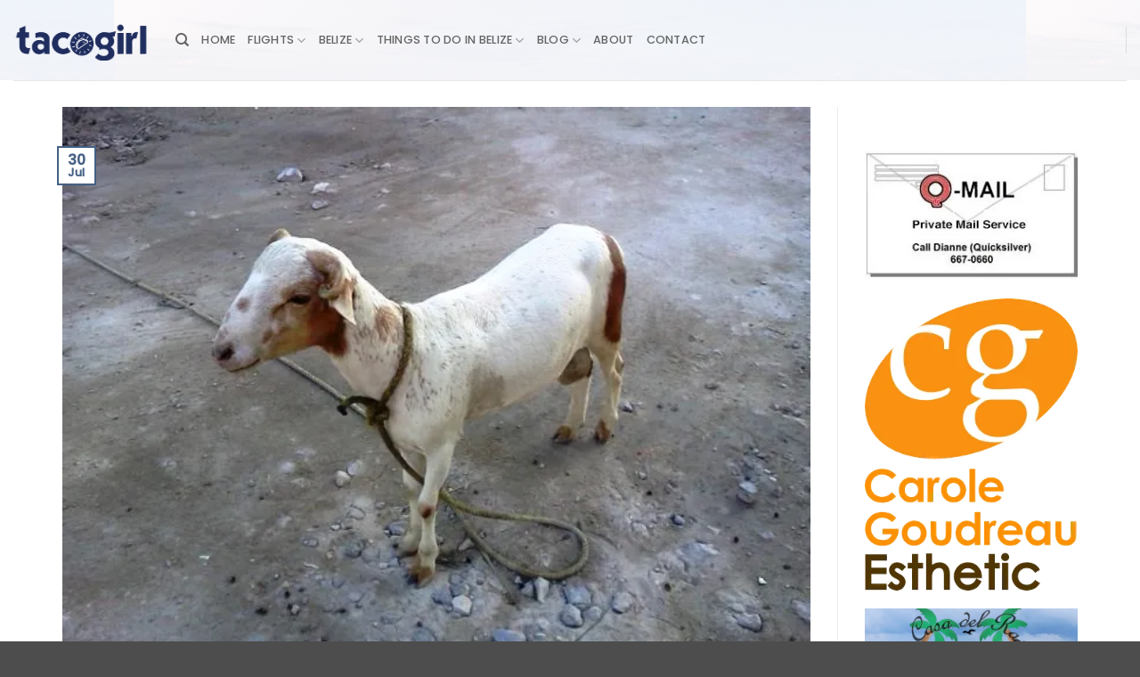

--- FILE ---
content_type: text/html; charset=UTF-8
request_url: https://tacogirl.com/a-funny-thing-we-saw-on-our-way-home-san-pedro-belize/
body_size: 24142
content:
<!DOCTYPE html>
<html lang="en-US" class="loading-site no-js">
<head>
	<meta charset="UTF-8" />
	<link rel="profile" href="http://gmpg.org/xfn/11" />
	<link rel="pingback" href="https://tacogirl.com/xmlrpc.php" />

	<script>(function(html){html.className = html.className.replace(/\bno-js\b/,'js')})(document.documentElement);</script>
<script type="text/javascript">
/* <![CDATA[ */
window.JetpackScriptData = {"site":{"icon":"","title":"tacogirl Belize","host":"unknown","is_wpcom_platform":false}};
/* ]]> */
</script>
<meta name='robots' content='index, follow, max-image-preview:large, max-snippet:-1, max-video-preview:-1' />
	<style>img:is([sizes="auto" i], [sizes^="auto," i]) { contain-intrinsic-size: 3000px 1500px }</style>
	<meta name="viewport" content="width=device-width, initial-scale=1" />
	<!-- This site is optimized with the Yoast SEO plugin v25.6 - https://yoast.com/wordpress/plugins/seo/ -->
	<title>San Pedro Belie - Tacoboy - Belize Animals - Belize Blog</title>
	<meta name="description" content="Tacoboy and were driving home from our afternoon pool date and I had to stop and take pictures on my camera phone [was taking weekend off from photography]" />
	<link rel="canonical" href="https://tacogirl.com/a-funny-thing-we-saw-on-our-way-home-san-pedro-belize/" />
	<meta property="og:locale" content="en_US" />
	<meta property="og:type" content="article" />
	<meta property="og:title" content="San Pedro Belie - Tacoboy - Belize Animals - Belize Blog" />
	<meta property="og:description" content="Tacoboy and were driving home from our afternoon pool date and I had to stop and take pictures on my camera phone [was taking weekend off from photography]" />
	<meta property="og:url" content="https://tacogirl.com/a-funny-thing-we-saw-on-our-way-home-san-pedro-belize/" />
	<meta property="og:site_name" content="tacogirl Belize" />
	<meta property="article:publisher" content="https://www.facebook.com/tacogirl/" />
	<meta property="article:author" content="https://www.facebook.com/tacogirl/" />
	<meta property="article:published_time" content="2013-07-30T13:10:27+00:00" />
	<meta property="article:modified_time" content="2018-07-16T14:40:17+00:00" />
	<meta property="og:image" content="https://i0.wp.com/tacogirl.com/wp-content/uploads/2013/07/IMG1962.jpg?fit=640%2C480&ssl=1" />
	<meta property="og:image:width" content="640" />
	<meta property="og:image:height" content="480" />
	<meta property="og:image:type" content="image/jpeg" />
	<meta name="author" content="tacogirl" />
	<meta name="twitter:card" content="summary_large_image" />
	<meta name="twitter:creator" content="@tacogirl" />
	<meta name="twitter:site" content="@tacogirl" />
	<meta name="twitter:label1" content="Written by" />
	<meta name="twitter:data1" content="tacogirl" />
	<meta name="twitter:label2" content="Est. reading time" />
	<meta name="twitter:data2" content="1 minute" />
	<script type="application/ld+json" class="yoast-schema-graph">{"@context":"https://schema.org","@graph":[{"@type":"Article","@id":"https://tacogirl.com/a-funny-thing-we-saw-on-our-way-home-san-pedro-belize/#article","isPartOf":{"@id":"https://tacogirl.com/a-funny-thing-we-saw-on-our-way-home-san-pedro-belize/"},"author":{"name":"tacogirl","@id":"https://tacogirl.com/#/schema/person/233f87650c4ced4ff509baca89b921fa"},"headline":"A Funny Thing We Saw on Our Way Home","datePublished":"2013-07-30T13:10:27+00:00","dateModified":"2018-07-16T14:40:17+00:00","mainEntityOfPage":{"@id":"https://tacogirl.com/a-funny-thing-we-saw-on-our-way-home-san-pedro-belize/"},"wordCount":220,"commentCount":6,"publisher":{"@id":"https://tacogirl.com/#/schema/person/233f87650c4ced4ff509baca89b921fa"},"image":{"@id":"https://tacogirl.com/a-funny-thing-we-saw-on-our-way-home-san-pedro-belize/#primaryimage"},"thumbnailUrl":"https://i0.wp.com/tacogirl.com/wp-content/uploads/2013/07/IMG1962.jpg?fit=640%2C480&ssl=1","keywords":["San Pedro Belize"],"articleSection":["Tropical Life"],"inLanguage":"en-US","potentialAction":[{"@type":"CommentAction","name":"Comment","target":["https://tacogirl.com/a-funny-thing-we-saw-on-our-way-home-san-pedro-belize/#respond"]}]},{"@type":"WebPage","@id":"https://tacogirl.com/a-funny-thing-we-saw-on-our-way-home-san-pedro-belize/","url":"https://tacogirl.com/a-funny-thing-we-saw-on-our-way-home-san-pedro-belize/","name":"San Pedro Belie - Tacoboy - Belize Animals - Belize Blog","isPartOf":{"@id":"https://tacogirl.com/#website"},"primaryImageOfPage":{"@id":"https://tacogirl.com/a-funny-thing-we-saw-on-our-way-home-san-pedro-belize/#primaryimage"},"image":{"@id":"https://tacogirl.com/a-funny-thing-we-saw-on-our-way-home-san-pedro-belize/#primaryimage"},"thumbnailUrl":"https://i0.wp.com/tacogirl.com/wp-content/uploads/2013/07/IMG1962.jpg?fit=640%2C480&ssl=1","datePublished":"2013-07-30T13:10:27+00:00","dateModified":"2018-07-16T14:40:17+00:00","description":"Tacoboy and were driving home from our afternoon pool date and I had to stop and take pictures on my camera phone [was taking weekend off from photography]","breadcrumb":{"@id":"https://tacogirl.com/a-funny-thing-we-saw-on-our-way-home-san-pedro-belize/#breadcrumb"},"inLanguage":"en-US","potentialAction":[{"@type":"ReadAction","target":["https://tacogirl.com/a-funny-thing-we-saw-on-our-way-home-san-pedro-belize/"]}]},{"@type":"ImageObject","inLanguage":"en-US","@id":"https://tacogirl.com/a-funny-thing-we-saw-on-our-way-home-san-pedro-belize/#primaryimage","url":"https://i0.wp.com/tacogirl.com/wp-content/uploads/2013/07/IMG1962.jpg?fit=640%2C480&ssl=1","contentUrl":"https://i0.wp.com/tacogirl.com/wp-content/uploads/2013/07/IMG1962.jpg?fit=640%2C480&ssl=1","width":640,"height":480,"caption":"Goat in the road"},{"@type":"BreadcrumbList","@id":"https://tacogirl.com/a-funny-thing-we-saw-on-our-way-home-san-pedro-belize/#breadcrumb","itemListElement":[{"@type":"ListItem","position":1,"name":"Home","item":"https://tacogirl.com/"},{"@type":"ListItem","position":2,"name":"A Funny Thing We Saw on Our Way Home"}]},{"@type":"WebSite","@id":"https://tacogirl.com/#website","url":"https://tacogirl.com/","name":"tacogirl Belize blog Est. in 2007","description":"Blogging Belize since 2007","publisher":{"@id":"https://tacogirl.com/#/schema/person/233f87650c4ced4ff509baca89b921fa"},"potentialAction":[{"@type":"SearchAction","target":{"@type":"EntryPoint","urlTemplate":"https://tacogirl.com/?s={search_term_string}"},"query-input":{"@type":"PropertyValueSpecification","valueRequired":true,"valueName":"search_term_string"}}],"inLanguage":"en-US"},{"@type":["Person","Organization"],"@id":"https://tacogirl.com/#/schema/person/233f87650c4ced4ff509baca89b921fa","name":"tacogirl","image":{"@type":"ImageObject","inLanguage":"en-US","@id":"https://tacogirl.com/#/schema/person/image/","url":"https://i0.wp.com/tacogirl.com/wp-content/uploads/2024/03/tacogirl-head-shot.jpg?fit=1024%2C731&ssl=1","contentUrl":"https://i0.wp.com/tacogirl.com/wp-content/uploads/2024/03/tacogirl-head-shot.jpg?fit=1024%2C731&ssl=1","width":1024,"height":731,"caption":"tacogirl"},"logo":{"@id":"https://tacogirl.com/#/schema/person/image/"},"description":"Laurie Norton grew up dyslexic and was very challenged by the school. She never dreamed she would move to Belize and become a writer. A year after her move to Ambergris Caye, Laurie became an entrepreneur and professional writer starting tacogirl blog in 2007. Since then she has helped many people plan their vacations or move. She also has been published in Great Destinations Belize Guidebook, Moon Guide to Living in Belize, Insight Guides, Island Magazine several times and USA Today. Currently Laurie resides in downtown San Pedro and enjoys being a \"city girl\" on a tropical island.","sameAs":["http://www.tacogirl.com","https://www.facebook.com/tacogirl/","https://www.instagram.com/tacogirlbelizeblog/","https://www.linkedin.com/in/tacogirlnelize/","https://www.pinterest.com/tacogirlbelize/","https://x.com/@tacogirl","https://www.youtube.com/user/tacogirlblog"],"url":"https://tacogirl.com/author/tacogirl/"}]}</script>
	<!-- / Yoast SEO plugin. -->


<link rel='dns-prefetch' href='//cdn.reviewsplugin.com' />
<link rel='dns-prefetch' href='//www.googletagmanager.com' />
<link rel='dns-prefetch' href='//stats.wp.com' />
<link rel='dns-prefetch' href='//fonts.googleapis.com' />
<link rel='dns-prefetch' href='//v0.wordpress.com' />
<link rel='preconnect' href='//i0.wp.com' />
<link rel='preconnect' href='//c0.wp.com' />
<link rel='prefetch' href='https://tacogirl.com/wp-content/themes/flatsome/assets/js/flatsome.js?ver=e2eddd6c228105dac048' />
<link rel='prefetch' href='https://tacogirl.com/wp-content/themes/flatsome/assets/js/chunk.slider.js?ver=3.20.4' />
<link rel='prefetch' href='https://tacogirl.com/wp-content/themes/flatsome/assets/js/chunk.popups.js?ver=3.20.4' />
<link rel='prefetch' href='https://tacogirl.com/wp-content/themes/flatsome/assets/js/chunk.tooltips.js?ver=3.20.4' />
<link rel="alternate" type="application/rss+xml" title="tacogirl Belize &raquo; Feed" href="https://tacogirl.com/feed/" />
<link rel="alternate" type="application/rss+xml" title="tacogirl Belize &raquo; Comments Feed" href="https://tacogirl.com/comments/feed/" />
<link rel="alternate" type="application/rss+xml" title="tacogirl Belize &raquo; A Funny Thing We Saw on Our Way Home Comments Feed" href="https://tacogirl.com/a-funny-thing-we-saw-on-our-way-home-san-pedro-belize/feed/" />
<script type="text/javascript">
/* <![CDATA[ */
window._wpemojiSettings = {"baseUrl":"https:\/\/s.w.org\/images\/core\/emoji\/16.0.1\/72x72\/","ext":".png","svgUrl":"https:\/\/s.w.org\/images\/core\/emoji\/16.0.1\/svg\/","svgExt":".svg","source":{"concatemoji":"https:\/\/tacogirl.com\/wp-includes\/js\/wp-emoji-release.min.js?ver=e624837e11f3d09fdff2dcccd9154655"}};
/*! This file is auto-generated */
!function(s,n){var o,i,e;function c(e){try{var t={supportTests:e,timestamp:(new Date).valueOf()};sessionStorage.setItem(o,JSON.stringify(t))}catch(e){}}function p(e,t,n){e.clearRect(0,0,e.canvas.width,e.canvas.height),e.fillText(t,0,0);var t=new Uint32Array(e.getImageData(0,0,e.canvas.width,e.canvas.height).data),a=(e.clearRect(0,0,e.canvas.width,e.canvas.height),e.fillText(n,0,0),new Uint32Array(e.getImageData(0,0,e.canvas.width,e.canvas.height).data));return t.every(function(e,t){return e===a[t]})}function u(e,t){e.clearRect(0,0,e.canvas.width,e.canvas.height),e.fillText(t,0,0);for(var n=e.getImageData(16,16,1,1),a=0;a<n.data.length;a++)if(0!==n.data[a])return!1;return!0}function f(e,t,n,a){switch(t){case"flag":return n(e,"\ud83c\udff3\ufe0f\u200d\u26a7\ufe0f","\ud83c\udff3\ufe0f\u200b\u26a7\ufe0f")?!1:!n(e,"\ud83c\udde8\ud83c\uddf6","\ud83c\udde8\u200b\ud83c\uddf6")&&!n(e,"\ud83c\udff4\udb40\udc67\udb40\udc62\udb40\udc65\udb40\udc6e\udb40\udc67\udb40\udc7f","\ud83c\udff4\u200b\udb40\udc67\u200b\udb40\udc62\u200b\udb40\udc65\u200b\udb40\udc6e\u200b\udb40\udc67\u200b\udb40\udc7f");case"emoji":return!a(e,"\ud83e\udedf")}return!1}function g(e,t,n,a){var r="undefined"!=typeof WorkerGlobalScope&&self instanceof WorkerGlobalScope?new OffscreenCanvas(300,150):s.createElement("canvas"),o=r.getContext("2d",{willReadFrequently:!0}),i=(o.textBaseline="top",o.font="600 32px Arial",{});return e.forEach(function(e){i[e]=t(o,e,n,a)}),i}function t(e){var t=s.createElement("script");t.src=e,t.defer=!0,s.head.appendChild(t)}"undefined"!=typeof Promise&&(o="wpEmojiSettingsSupports",i=["flag","emoji"],n.supports={everything:!0,everythingExceptFlag:!0},e=new Promise(function(e){s.addEventListener("DOMContentLoaded",e,{once:!0})}),new Promise(function(t){var n=function(){try{var e=JSON.parse(sessionStorage.getItem(o));if("object"==typeof e&&"number"==typeof e.timestamp&&(new Date).valueOf()<e.timestamp+604800&&"object"==typeof e.supportTests)return e.supportTests}catch(e){}return null}();if(!n){if("undefined"!=typeof Worker&&"undefined"!=typeof OffscreenCanvas&&"undefined"!=typeof URL&&URL.createObjectURL&&"undefined"!=typeof Blob)try{var e="postMessage("+g.toString()+"("+[JSON.stringify(i),f.toString(),p.toString(),u.toString()].join(",")+"));",a=new Blob([e],{type:"text/javascript"}),r=new Worker(URL.createObjectURL(a),{name:"wpTestEmojiSupports"});return void(r.onmessage=function(e){c(n=e.data),r.terminate(),t(n)})}catch(e){}c(n=g(i,f,p,u))}t(n)}).then(function(e){for(var t in e)n.supports[t]=e[t],n.supports.everything=n.supports.everything&&n.supports[t],"flag"!==t&&(n.supports.everythingExceptFlag=n.supports.everythingExceptFlag&&n.supports[t]);n.supports.everythingExceptFlag=n.supports.everythingExceptFlag&&!n.supports.flag,n.DOMReady=!1,n.readyCallback=function(){n.DOMReady=!0}}).then(function(){return e}).then(function(){var e;n.supports.everything||(n.readyCallback(),(e=n.source||{}).concatemoji?t(e.concatemoji):e.wpemoji&&e.twemoji&&(t(e.twemoji),t(e.wpemoji)))}))}((window,document),window._wpemojiSettings);
/* ]]> */
</script>
<link rel='stylesheet' id='jetpack_related-posts-css' href='https://c0.wp.com/p/jetpack/14.8/modules/related-posts/related-posts.css' type='text/css' media='all' />
<style id='wp-emoji-styles-inline-css' type='text/css'>

	img.wp-smiley, img.emoji {
		display: inline !important;
		border: none !important;
		box-shadow: none !important;
		height: 1em !important;
		width: 1em !important;
		margin: 0 0.07em !important;
		vertical-align: -0.1em !important;
		background: none !important;
		padding: 0 !important;
	}
</style>
<style id='wp-block-library-inline-css' type='text/css'>
:root{--wp-admin-theme-color:#007cba;--wp-admin-theme-color--rgb:0,124,186;--wp-admin-theme-color-darker-10:#006ba1;--wp-admin-theme-color-darker-10--rgb:0,107,161;--wp-admin-theme-color-darker-20:#005a87;--wp-admin-theme-color-darker-20--rgb:0,90,135;--wp-admin-border-width-focus:2px;--wp-block-synced-color:#7a00df;--wp-block-synced-color--rgb:122,0,223;--wp-bound-block-color:var(--wp-block-synced-color)}@media (min-resolution:192dpi){:root{--wp-admin-border-width-focus:1.5px}}.wp-element-button{cursor:pointer}:root{--wp--preset--font-size--normal:16px;--wp--preset--font-size--huge:42px}:root .has-very-light-gray-background-color{background-color:#eee}:root .has-very-dark-gray-background-color{background-color:#313131}:root .has-very-light-gray-color{color:#eee}:root .has-very-dark-gray-color{color:#313131}:root .has-vivid-green-cyan-to-vivid-cyan-blue-gradient-background{background:linear-gradient(135deg,#00d084,#0693e3)}:root .has-purple-crush-gradient-background{background:linear-gradient(135deg,#34e2e4,#4721fb 50%,#ab1dfe)}:root .has-hazy-dawn-gradient-background{background:linear-gradient(135deg,#faaca8,#dad0ec)}:root .has-subdued-olive-gradient-background{background:linear-gradient(135deg,#fafae1,#67a671)}:root .has-atomic-cream-gradient-background{background:linear-gradient(135deg,#fdd79a,#004a59)}:root .has-nightshade-gradient-background{background:linear-gradient(135deg,#330968,#31cdcf)}:root .has-midnight-gradient-background{background:linear-gradient(135deg,#020381,#2874fc)}.has-regular-font-size{font-size:1em}.has-larger-font-size{font-size:2.625em}.has-normal-font-size{font-size:var(--wp--preset--font-size--normal)}.has-huge-font-size{font-size:var(--wp--preset--font-size--huge)}.has-text-align-center{text-align:center}.has-text-align-left{text-align:left}.has-text-align-right{text-align:right}#end-resizable-editor-section{display:none}.aligncenter{clear:both}.items-justified-left{justify-content:flex-start}.items-justified-center{justify-content:center}.items-justified-right{justify-content:flex-end}.items-justified-space-between{justify-content:space-between}.screen-reader-text{border:0;clip-path:inset(50%);height:1px;margin:-1px;overflow:hidden;padding:0;position:absolute;width:1px;word-wrap:normal!important}.screen-reader-text:focus{background-color:#ddd;clip-path:none;color:#444;display:block;font-size:1em;height:auto;left:5px;line-height:normal;padding:15px 23px 14px;text-decoration:none;top:5px;width:auto;z-index:100000}html :where(.has-border-color){border-style:solid}html :where([style*=border-top-color]){border-top-style:solid}html :where([style*=border-right-color]){border-right-style:solid}html :where([style*=border-bottom-color]){border-bottom-style:solid}html :where([style*=border-left-color]){border-left-style:solid}html :where([style*=border-width]){border-style:solid}html :where([style*=border-top-width]){border-top-style:solid}html :where([style*=border-right-width]){border-right-style:solid}html :where([style*=border-bottom-width]){border-bottom-style:solid}html :where([style*=border-left-width]){border-left-style:solid}html :where(img[class*=wp-image-]){height:auto;max-width:100%}:where(figure){margin:0 0 1em}html :where(.is-position-sticky){--wp-admin--admin-bar--position-offset:var(--wp-admin--admin-bar--height,0px)}@media screen and (max-width:600px){html :where(.is-position-sticky){--wp-admin--admin-bar--position-offset:0px}}
</style>
<link rel='stylesheet' id='easy-facebook-likebox-custom-fonts-css' href='https://tacogirl.com/wp-content/plugins/easy-facebook-likebox/frontend/assets/css/esf-custom-fonts.css?ver=e624837e11f3d09fdff2dcccd9154655' type='text/css' media='all' />
<link rel='stylesheet' id='easy-facebook-likebox-popup-styles-css' href='https://tacogirl.com/wp-content/plugins/easy-facebook-likebox/facebook/frontend/assets/css/esf-free-popup.css?ver=6.6.5' type='text/css' media='all' />
<link rel='stylesheet' id='easy-facebook-likebox-frontend-css' href='https://tacogirl.com/wp-content/plugins/easy-facebook-likebox/facebook/frontend/assets/css/easy-facebook-likebox-frontend.css?ver=6.6.5' type='text/css' media='all' />
<link rel='stylesheet' id='easy-facebook-likebox-customizer-style-css' href='https://tacogirl.com/wp-admin/admin-ajax.php?action=easy-facebook-likebox-customizer-style&#038;ver=6.6.5' type='text/css' media='all' />
<link rel='stylesheet' id='weather-atlas-public-css' href='https://tacogirl.com/wp-content/plugins/weather-atlas/public/css/weather-atlas-public.min.css?ver=3.0.4' type='text/css' media='all' />
<link rel='stylesheet' id='weather-icons-css' href='https://tacogirl.com/wp-content/plugins/weather-atlas/public/font/weather-icons/weather-icons.min.css?ver=3.0.4' type='text/css' media='all' />
<link rel='stylesheet' id='wpb-google-fonts-css' href='//fonts.googleapis.com/css?family=Open+Sans&#038;ver=e624837e11f3d09fdff2dcccd9154655' type='text/css' media='all' />
<link rel='stylesheet' id='grw-public-clean-css-css' href='https://tacogirl.com/wp-content/plugins/widget-google-reviews/assets/src/css/public-clean.css?ver=6.2' type='text/css' media='all' />
<link rel='stylesheet' id='rpi-common-css-css' href='https://cdn.reviewsplugin.com/assets/css/common.css?ver=6.2' type='text/css' media='all' />
<link rel='stylesheet' id='rpi-lightbox-css-css' href='https://cdn.reviewsplugin.com/assets/css/lightbox.css?ver=6.2' type='text/css' media='all' />
<link rel='stylesheet' id='grw-public-main-css-css' href='https://tacogirl.com/wp-content/plugins/widget-google-reviews/assets/src/css/public-main.css?ver=6.2' type='text/css' media='all' />
<style id='jetpack_facebook_likebox-inline-css' type='text/css'>
.widget_facebook_likebox {
	overflow: hidden;
}

</style>
<link rel='stylesheet' id='esf-custom-fonts-css' href='https://tacogirl.com/wp-content/plugins/easy-facebook-likebox/frontend/assets/css/esf-custom-fonts.css?ver=e624837e11f3d09fdff2dcccd9154655' type='text/css' media='all' />
<link rel='stylesheet' id='esf-insta-frontend-css' href='https://tacogirl.com/wp-content/plugins/easy-facebook-likebox//instagram/frontend/assets/css/esf-insta-frontend.css?ver=e624837e11f3d09fdff2dcccd9154655' type='text/css' media='all' />
<link rel='stylesheet' id='esf-insta-customizer-style-css' href='https://tacogirl.com/wp-admin/admin-ajax.php?action=esf-insta-customizer-style&#038;ver=e624837e11f3d09fdff2dcccd9154655' type='text/css' media='all' />
<link rel='stylesheet' id='flatsome-main-css' href='https://tacogirl.com/wp-content/themes/flatsome/assets/css/flatsome.css?ver=3.20.4' type='text/css' media='all' />
<style id='flatsome-main-inline-css' type='text/css'>
@font-face {
				font-family: "fl-icons";
				font-display: block;
				src: url(https://tacogirl.com/wp-content/themes/flatsome/assets/css/icons/fl-icons.eot?v=3.20.4);
				src:
					url(https://tacogirl.com/wp-content/themes/flatsome/assets/css/icons/fl-icons.eot#iefix?v=3.20.4) format("embedded-opentype"),
					url(https://tacogirl.com/wp-content/themes/flatsome/assets/css/icons/fl-icons.woff2?v=3.20.4) format("woff2"),
					url(https://tacogirl.com/wp-content/themes/flatsome/assets/css/icons/fl-icons.ttf?v=3.20.4) format("truetype"),
					url(https://tacogirl.com/wp-content/themes/flatsome/assets/css/icons/fl-icons.woff?v=3.20.4) format("woff"),
					url(https://tacogirl.com/wp-content/themes/flatsome/assets/css/icons/fl-icons.svg?v=3.20.4#fl-icons) format("svg");
			}
</style>
<link rel='stylesheet' id='flatsome-style-css' href='https://tacogirl.com/wp-content/themes/flatsome/style.css?ver=3.20.4' type='text/css' media='all' />
<script type="text/javascript" src="https://c0.wp.com/c/6.8.3/wp-includes/js/jquery/jquery.min.js" id="jquery-core-js"></script>
<script type="text/javascript" src="https://c0.wp.com/c/6.8.3/wp-includes/js/jquery/jquery-migrate.min.js" id="jquery-migrate-js"></script>
<script type="text/javascript" src="https://tacogirl.com/wp-content/plugins/marketing-automation/js/vbout-fill.js?ver=e624837e11f3d09fdff2dcccd9154655" id="vb-fillData-dropdowns-js"></script>
<script type="text/javascript" id="jetpack_related-posts-js-extra">
/* <![CDATA[ */
var related_posts_js_options = {"post_heading":"h4"};
/* ]]> */
</script>
<script type="text/javascript" src="https://c0.wp.com/p/jetpack/14.8/_inc/build/related-posts/related-posts.min.js" id="jetpack_related-posts-js"></script>
<script type="text/javascript" src="https://tacogirl.com/wp-content/plugins/easy-facebook-likebox/facebook/frontend/assets/js/esf-free-popup.min.js?ver=6.6.5" id="easy-facebook-likebox-popup-script-js"></script>
<script type="text/javascript" id="easy-facebook-likebox-public-script-js-extra">
/* <![CDATA[ */
var public_ajax = {"ajax_url":"https:\/\/tacogirl.com\/wp-admin\/admin-ajax.php","efbl_is_fb_pro":""};
/* ]]> */
</script>
<script type="text/javascript" src="https://tacogirl.com/wp-content/plugins/easy-facebook-likebox/facebook/frontend/assets/js/public.js?ver=6.6.5" id="easy-facebook-likebox-public-script-js"></script>
<script type="text/javascript" src="https://cdn.reviewsplugin.com/assets/js/time.js?ver=6.2" id="rpi-time-js-js"></script>
<script type="text/javascript" src="https://cdn.reviewsplugin.com/assets/js/utils.js?ver=6.2" id="rpi-utils-js-js"></script>
<script type="text/javascript" src="https://cdn.reviewsplugin.com/assets/js/column.js?ver=6.2" id="rpi-column-js-js"></script>
<script type="text/javascript" src="https://cdn.reviewsplugin.com/assets/js/common.js?ver=6.2" id="rpi-common-js-js"></script>
<script type="text/javascript" src="https://cdn.reviewsplugin.com/assets/js/media.js?ver=6.2" id="rpi-media-js-js"></script>
<script type="text/javascript" src="https://cdn.reviewsplugin.com/assets/js/slider.js?ver=6.2" id="rpi-slider-js-js"></script>
<script type="text/javascript" defer="defer" src="https://tacogirl.com/wp-content/plugins/widget-google-reviews/assets/src/js/public-main.js?ver=6.2" id="grw-public-main-js-js"></script>
<script type="text/javascript" src="https://tacogirl.com/wp-content/plugins/easy-facebook-likebox/frontend/assets/js/imagesloaded.pkgd.min.js?ver=e624837e11f3d09fdff2dcccd9154655" id="imagesloaded.pkgd.min-js"></script>
<script type="text/javascript" id="esf-insta-public-js-extra">
/* <![CDATA[ */
var esf_insta = {"ajax_url":"https:\/\/tacogirl.com\/wp-admin\/admin-ajax.php","version":"free","nonce":"8f93fd14c0"};
/* ]]> */
</script>
<script type="text/javascript" src="https://tacogirl.com/wp-content/plugins/easy-facebook-likebox//instagram/frontend/assets/js/esf-insta-public.js?ver=1" id="esf-insta-public-js"></script>

<!-- Google tag (gtag.js) snippet added by Site Kit -->
<!-- Google Analytics snippet added by Site Kit -->
<script type="text/javascript" src="https://www.googletagmanager.com/gtag/js?id=GT-NNM9PRL" id="google_gtagjs-js" async></script>
<script type="text/javascript" id="google_gtagjs-js-after">
/* <![CDATA[ */
window.dataLayer = window.dataLayer || [];function gtag(){dataLayer.push(arguments);}
gtag("set","linker",{"domains":["tacogirl.com"]});
gtag("js", new Date());
gtag("set", "developer_id.dZTNiMT", true);
gtag("config", "GT-NNM9PRL");
/* ]]> */
</script>
<link rel="https://api.w.org/" href="https://tacogirl.com/wp-json/" /><link rel="alternate" title="JSON" type="application/json" href="https://tacogirl.com/wp-json/wp/v2/posts/27006" /><link rel="EditURI" type="application/rsd+xml" title="RSD" href="https://tacogirl.com/xmlrpc.php?rsd" />
<link rel='shortlink' href='https://wp.me/p7k0h7-71A' />
<link rel="alternate" title="oEmbed (JSON)" type="application/json+oembed" href="https://tacogirl.com/wp-json/oembed/1.0/embed?url=https%3A%2F%2Ftacogirl.com%2Fa-funny-thing-we-saw-on-our-way-home-san-pedro-belize%2F" />
<link rel="alternate" title="oEmbed (XML)" type="text/xml+oembed" href="https://tacogirl.com/wp-json/oembed/1.0/embed?url=https%3A%2F%2Ftacogirl.com%2Fa-funny-thing-we-saw-on-our-way-home-san-pedro-belize%2F&#038;format=xml" />
<meta name="generator" content="Site Kit by Google 1.158.0" />	<style>img#wpstats{display:none}</style>
		<link id='MediaRSS' rel='alternate' type='application/rss+xml' title='NextGEN Gallery RSS Feed' href='https://tacogirl.com/wp-content/plugins/nextgen-gallery/src/Legacy/xml/media-rss.php' />
<style>.removed_link, a.removed_link {
	text-decoration: line-through;
}</style><style id="custom-css" type="text/css">:root {--primary-color: #446084;--fs-color-primary: #446084;--fs-color-secondary: #C05530;--fs-color-success: #627D47;--fs-color-alert: #b20000;--fs-color-base: #000000;--fs-experimental-link-color: #3366ff;--fs-experimental-link-color-hover: #3366ff;}.tooltipster-base {--tooltip-color: #fff;--tooltip-bg-color: #000;}.off-canvas-right .mfp-content, .off-canvas-left .mfp-content {--drawer-width: 300px;}.container-width, .full-width .ubermenu-nav, .container, .row{max-width: 1170px}.row.row-collapse{max-width: 1140px}.row.row-small{max-width: 1162.5px}.row.row-large{max-width: 1200px}.header-main{height: 90px}#logo img{max-height: 90px}#logo{width:152px;}.header-top{min-height: 33px}.transparent .header-main{height: 90px}.transparent #logo img{max-height: 90px}.has-transparent + .page-title:first-of-type,.has-transparent + #main > .page-title,.has-transparent + #main > div > .page-title,.has-transparent + #main .page-header-wrapper:first-of-type .page-title{padding-top: 90px;}.header.show-on-scroll,.stuck .header-main{height:70px!important}.stuck #logo img{max-height: 70px!important}.header-bg-image {background-image: url('https://tacogirl.com/wp-content/uploads/2020/05/San-Pedro-Ambergris-Caye-Belize-beach-looking-north-dusk-L.-Kelly-Jones.jpg');}.header-bg-image {background-repeat: repeat;}.header-bottom {background-color: #f1f1f1}@media (max-width: 549px) {.header-main{height: 70px}#logo img{max-height: 70px}}.header-top{background-color:rgba(50,81,119,0.86)!important;}h1,h2,h3,h4,h5,h6,.heading-font{color: #000000;}body{font-size: 100%;}@media screen and (max-width: 549px){body{font-size: 100%;}}body{font-family: Poppins, sans-serif;}body {font-weight: 400;font-style: normal;}.nav > li > a {font-family: Poppins, sans-serif;}.mobile-sidebar-levels-2 .nav > li > ul > li > a {font-family: Poppins, sans-serif;}.nav > li > a,.mobile-sidebar-levels-2 .nav > li > ul > li > a {font-weight: 500;font-style: normal;}h1,h2,h3,h4,h5,h6,.heading-font, .off-canvas-center .nav-sidebar.nav-vertical > li > a{font-family: Lato, sans-serif;}h1,h2,h3,h4,h5,h6,.heading-font,.banner h1,.banner h2 {font-weight: 700;font-style: normal;}.alt-font{font-family: "Dancing Script", sans-serif;}.alt-font {font-weight: 400!important;font-style: normal!important;}.nav-vertical-fly-out > li + li {border-top-width: 1px; border-top-style: solid;}/* Custom CSS */header img max width 100%.label-new.menu-item > a:after{content:"New";}.label-hot.menu-item > a:after{content:"Hot";}.label-sale.menu-item > a:after{content:"Sale";}.label-popular.menu-item > a:after{content:"Popular";}</style>		<style type="text/css" id="wp-custom-css">
			.entry-meta .entry-date.published {
display: none;
}		</style>
		<style id="kirki-inline-styles">/* latin-ext */
@font-face {
  font-family: 'Lato';
  font-style: normal;
  font-weight: 700;
  font-display: swap;
  src: url(https://tacogirl.com/wp-content/fonts/lato/S6u9w4BMUTPHh6UVSwaPGR_p.woff2) format('woff2');
  unicode-range: U+0100-02BA, U+02BD-02C5, U+02C7-02CC, U+02CE-02D7, U+02DD-02FF, U+0304, U+0308, U+0329, U+1D00-1DBF, U+1E00-1E9F, U+1EF2-1EFF, U+2020, U+20A0-20AB, U+20AD-20C0, U+2113, U+2C60-2C7F, U+A720-A7FF;
}
/* latin */
@font-face {
  font-family: 'Lato';
  font-style: normal;
  font-weight: 700;
  font-display: swap;
  src: url(https://tacogirl.com/wp-content/fonts/lato/S6u9w4BMUTPHh6UVSwiPGQ.woff2) format('woff2');
  unicode-range: U+0000-00FF, U+0131, U+0152-0153, U+02BB-02BC, U+02C6, U+02DA, U+02DC, U+0304, U+0308, U+0329, U+2000-206F, U+20AC, U+2122, U+2191, U+2193, U+2212, U+2215, U+FEFF, U+FFFD;
}/* devanagari */
@font-face {
  font-family: 'Poppins';
  font-style: normal;
  font-weight: 400;
  font-display: swap;
  src: url(https://tacogirl.com/wp-content/fonts/poppins/pxiEyp8kv8JHgFVrJJbecmNE.woff2) format('woff2');
  unicode-range: U+0900-097F, U+1CD0-1CF9, U+200C-200D, U+20A8, U+20B9, U+20F0, U+25CC, U+A830-A839, U+A8E0-A8FF, U+11B00-11B09;
}
/* latin-ext */
@font-face {
  font-family: 'Poppins';
  font-style: normal;
  font-weight: 400;
  font-display: swap;
  src: url(https://tacogirl.com/wp-content/fonts/poppins/pxiEyp8kv8JHgFVrJJnecmNE.woff2) format('woff2');
  unicode-range: U+0100-02BA, U+02BD-02C5, U+02C7-02CC, U+02CE-02D7, U+02DD-02FF, U+0304, U+0308, U+0329, U+1D00-1DBF, U+1E00-1E9F, U+1EF2-1EFF, U+2020, U+20A0-20AB, U+20AD-20C0, U+2113, U+2C60-2C7F, U+A720-A7FF;
}
/* latin */
@font-face {
  font-family: 'Poppins';
  font-style: normal;
  font-weight: 400;
  font-display: swap;
  src: url(https://tacogirl.com/wp-content/fonts/poppins/pxiEyp8kv8JHgFVrJJfecg.woff2) format('woff2');
  unicode-range: U+0000-00FF, U+0131, U+0152-0153, U+02BB-02BC, U+02C6, U+02DA, U+02DC, U+0304, U+0308, U+0329, U+2000-206F, U+20AC, U+2122, U+2191, U+2193, U+2212, U+2215, U+FEFF, U+FFFD;
}
/* devanagari */
@font-face {
  font-family: 'Poppins';
  font-style: normal;
  font-weight: 500;
  font-display: swap;
  src: url(https://tacogirl.com/wp-content/fonts/poppins/pxiByp8kv8JHgFVrLGT9Z11lFc-K.woff2) format('woff2');
  unicode-range: U+0900-097F, U+1CD0-1CF9, U+200C-200D, U+20A8, U+20B9, U+20F0, U+25CC, U+A830-A839, U+A8E0-A8FF, U+11B00-11B09;
}
/* latin-ext */
@font-face {
  font-family: 'Poppins';
  font-style: normal;
  font-weight: 500;
  font-display: swap;
  src: url(https://tacogirl.com/wp-content/fonts/poppins/pxiByp8kv8JHgFVrLGT9Z1JlFc-K.woff2) format('woff2');
  unicode-range: U+0100-02BA, U+02BD-02C5, U+02C7-02CC, U+02CE-02D7, U+02DD-02FF, U+0304, U+0308, U+0329, U+1D00-1DBF, U+1E00-1E9F, U+1EF2-1EFF, U+2020, U+20A0-20AB, U+20AD-20C0, U+2113, U+2C60-2C7F, U+A720-A7FF;
}
/* latin */
@font-face {
  font-family: 'Poppins';
  font-style: normal;
  font-weight: 500;
  font-display: swap;
  src: url(https://tacogirl.com/wp-content/fonts/poppins/pxiByp8kv8JHgFVrLGT9Z1xlFQ.woff2) format('woff2');
  unicode-range: U+0000-00FF, U+0131, U+0152-0153, U+02BB-02BC, U+02C6, U+02DA, U+02DC, U+0304, U+0308, U+0329, U+2000-206F, U+20AC, U+2122, U+2191, U+2193, U+2212, U+2215, U+FEFF, U+FFFD;
}/* vietnamese */
@font-face {
  font-family: 'Dancing Script';
  font-style: normal;
  font-weight: 400;
  font-display: swap;
  src: url(https://tacogirl.com/wp-content/fonts/dancing-script/If2cXTr6YS-zF4S-kcSWSVi_sxjsohD9F50Ruu7BMSo3Rep8ltA.woff2) format('woff2');
  unicode-range: U+0102-0103, U+0110-0111, U+0128-0129, U+0168-0169, U+01A0-01A1, U+01AF-01B0, U+0300-0301, U+0303-0304, U+0308-0309, U+0323, U+0329, U+1EA0-1EF9, U+20AB;
}
/* latin-ext */
@font-face {
  font-family: 'Dancing Script';
  font-style: normal;
  font-weight: 400;
  font-display: swap;
  src: url(https://tacogirl.com/wp-content/fonts/dancing-script/If2cXTr6YS-zF4S-kcSWSVi_sxjsohD9F50Ruu7BMSo3ROp8ltA.woff2) format('woff2');
  unicode-range: U+0100-02BA, U+02BD-02C5, U+02C7-02CC, U+02CE-02D7, U+02DD-02FF, U+0304, U+0308, U+0329, U+1D00-1DBF, U+1E00-1E9F, U+1EF2-1EFF, U+2020, U+20A0-20AB, U+20AD-20C0, U+2113, U+2C60-2C7F, U+A720-A7FF;
}
/* latin */
@font-face {
  font-family: 'Dancing Script';
  font-style: normal;
  font-weight: 400;
  font-display: swap;
  src: url(https://tacogirl.com/wp-content/fonts/dancing-script/If2cXTr6YS-zF4S-kcSWSVi_sxjsohD9F50Ruu7BMSo3Sup8.woff2) format('woff2');
  unicode-range: U+0000-00FF, U+0131, U+0152-0153, U+02BB-02BC, U+02C6, U+02DA, U+02DC, U+0304, U+0308, U+0329, U+2000-206F, U+20AC, U+2122, U+2191, U+2193, U+2212, U+2215, U+FEFF, U+FFFD;
}</style></head>

<body class="wp-singular post-template-default single single-post postid-27006 single-format-standard wp-theme-flatsome lightbox nav-dropdown-has-arrow nav-dropdown-has-shadow nav-dropdown-has-border">


<a class="skip-link screen-reader-text" href="#main">Skip to content</a>

<div id="wrapper">

	
	<header id="header" class="header header-full-width has-sticky sticky-jump">
		<div class="header-wrapper">
			<div id="masthead" class="header-main ">
      <div class="header-inner flex-row container logo-left medium-logo-center" role="navigation">

          <!-- Logo -->
          <div id="logo" class="flex-col logo">
            
<!-- Header logo -->
<a href="https://tacogirl.com/" title="tacogirl Belize - Blogging Belize since 2007" rel="home">
		<img width="686" height="206" src="https://i0.wp.com/tacogirl.com/wp-content/uploads/2023/01/tacogirl-logo-jan-2023-png.png?fit=686%2C206&#038;ssl=1" class="header_logo header-logo" alt="tacogirl Belize"/><img  width="793" height="226" src="https://i0.wp.com/tacogirl.com/wp-content/uploads/2023/01/tacogirl_logo_white-on-black.png?fit=793%2C226&#038;ssl=1" class="header-logo-dark" alt="tacogirl Belize"/></a>
          </div>

          <!-- Mobile Left Elements -->
          <div class="flex-col show-for-medium flex-left">
            <ul class="mobile-nav nav nav-left ">
              <li class="nav-icon has-icon">
			<a href="#" class="is-small" data-open="#main-menu" data-pos="left" data-bg="main-menu-overlay" role="button" aria-label="Menu" aria-controls="main-menu" aria-expanded="false" aria-haspopup="dialog" data-flatsome-role-button>
			<i class="icon-menu" aria-hidden="true"></i>					</a>
	</li>
            </ul>
          </div>

          <!-- Left Elements -->
          <div class="flex-col hide-for-medium flex-left
            flex-grow">
            <ul class="header-nav header-nav-main nav nav-left  nav-uppercase" >
              <li class="header-search header-search-dropdown has-icon has-dropdown menu-item-has-children">
		<a href="#" aria-label="Search" aria-haspopup="true" aria-expanded="false" aria-controls="ux-search-dropdown" class="nav-top-link is-small"><i class="icon-search" aria-hidden="true"></i></a>
		<ul id="ux-search-dropdown" class="nav-dropdown nav-dropdown-default">
	 	<li class="header-search-form search-form html relative has-icon">
	<div class="header-search-form-wrapper">
		<div class="searchform-wrapper ux-search-box relative is-normal"><form method="get" class="searchform" action="https://tacogirl.com/" role="search">
		<div class="flex-row relative">
			<div class="flex-col flex-grow">
	   	   <input type="search" class="search-field mb-0" name="s" value="" id="s" placeholder="Search&hellip;" />
			</div>
			<div class="flex-col">
				<button type="submit" class="ux-search-submit submit-button secondary button icon mb-0" aria-label="Submit">
					<i class="icon-search" aria-hidden="true"></i>				</button>
			</div>
		</div>
    <div class="live-search-results text-left z-top"></div>
</form>
</div>	</div>
</li>
	</ul>
</li>
<li id="menu-item-69256" class="menu-item menu-item-type-custom menu-item-object-custom menu-item-home menu-item-69256 menu-item-design-default"><a href="https://tacogirl.com/" class="nav-top-link">Home</a></li>
<li id="menu-item-80203" class="menu-item menu-item-type-custom menu-item-object-custom menu-item-has-children menu-item-80203 menu-item-design-default has-dropdown"><a href="#" class="nav-top-link" aria-expanded="false" aria-haspopup="menu">Flights<i class="icon-angle-down" aria-hidden="true"></i></a>
<ul class="sub-menu nav-dropdown nav-dropdown-default">
	<li id="menu-item-65875" class="menu-item menu-item-type-post_type menu-item-object-page menu-item-65875"><a href="https://tacogirl.com/flights-to-belize/">Flights to Belize</a></li>
	<li id="menu-item-44213" class="menu-item menu-item-type-post_type menu-item-object-page menu-item-44213"><a href="https://tacogirl.com/flying-in-belize/">Flights in Belize</a></li>
	<li id="menu-item-39668" class="menu-item menu-item-type-post_type menu-item-object-page menu-item-39668"><a href="https://tacogirl.com/flights-from-belize/">Flights from Belize</a></li>
	<li id="menu-item-29357" class="menu-item menu-item-type-custom menu-item-object-custom menu-item-29357"><a href="https://tacogirl.com/tropic-air-tours">Tropic Air Tours</a></li>
	<li id="menu-item-42435" class="menu-item menu-item-type-post_type menu-item-object-page menu-item-42435"><a href="https://tacogirl.com/central-american-travel/">Central America</a></li>
	<li id="menu-item-42436" class="menu-item menu-item-type-post_type menu-item-object-page menu-item-42436"><a href="https://tacogirl.com/yucatan-travel/">Yucatan</a></li>
</ul>
</li>
<li id="menu-item-42316" class="menu-item menu-item-type-post_type menu-item-object-page menu-item-has-children menu-item-42316 menu-item-design-default has-dropdown"><a href="https://tacogirl.com/about-belize/" class="nav-top-link" aria-expanded="false" aria-haspopup="menu">Belize<i class="icon-angle-down" aria-hidden="true"></i></a>
<ul class="sub-menu nav-dropdown nav-dropdown-default">
	<li id="menu-item-65892" class="menu-item menu-item-type-post_type menu-item-object-page menu-item-65892"><a href="https://tacogirl.com/belize-vacation/">Belize Vacation</a></li>
	<li id="menu-item-34535" class="menu-item menu-item-type-post_type menu-item-object-page menu-item-34535"><a href="https://tacogirl.com/belize-resorts-hotels/">Belize Resorts and Hotels</a></li>
	<li id="menu-item-72301" class="menu-item menu-item-type-post_type menu-item-object-page menu-item-72301"><a href="https://tacogirl.com/ambergris-caye-accommodations-price/">Ambergris Caye Accommodations by Price</a></li>
	<li id="menu-item-40101" class="menu-item menu-item-type-post_type menu-item-object-page menu-item-40101"><a href="https://tacogirl.com/pet-friendly-hotels-belize/">Pet Friendly Hotels</a></li>
</ul>
</li>
<li id="menu-item-66201" class="menu-item menu-item-type-post_type menu-item-object-page menu-item-has-children menu-item-66201 menu-item-design-default has-dropdown"><a href="https://tacogirl.com/things-to-do-in-belize/" class="nav-top-link" aria-expanded="false" aria-haspopup="menu">Things to do in Belize<i class="icon-angle-down" aria-hidden="true"></i></a>
<ul class="sub-menu nav-dropdown nav-dropdown-default">
	<li id="menu-item-80900" class="menu-item menu-item-type-post_type menu-item-object-page menu-item-80900"><a href="https://tacogirl.com/tacogirl-belize-list/">tacogirl List</a></li>
	<li id="menu-item-79862" class="menu-item menu-item-type-post_type menu-item-object-page menu-item-79862"><a href="https://tacogirl.com/belizean-food/">Belizean Food</a></li>
	<li id="menu-item-35770" class="menu-item menu-item-type-post_type menu-item-object-page menu-item-35770"><a href="https://tacogirl.com/getting-around-ambergris-caye/">Getting Around Ambergris Caye</a></li>
	<li id="menu-item-79333" class="menu-item menu-item-type-post_type menu-item-object-page menu-item-79333"><a href="https://tacogirl.com/google-maps-guide-to-san-pedro-and-ambergris-caye-belize/">Google Maps Guide</a></li>
	<li id="menu-item-45480" class="menu-item menu-item-type-post_type menu-item-object-page menu-item-45480"><a href="https://tacogirl.com/belize-fitness/">Fitness</a></li>
	<li id="menu-item-41309" class="menu-item menu-item-type-post_type menu-item-object-page menu-item-41309"><a href="https://tacogirl.com/volunteer-in-belize/">Vacation Philanthropy</a></li>
</ul>
</li>
<li id="menu-item-80166" class="menu-item menu-item-type-post_type menu-item-object-page current_page_parent menu-item-has-children menu-item-80166 menu-item-design-default has-dropdown"><a href="https://tacogirl.com/blog/" class="nav-top-link" aria-expanded="false" aria-haspopup="menu">Blog<i class="icon-angle-down" aria-hidden="true"></i></a>
<ul class="sub-menu nav-dropdown nav-dropdown-default">
	<li id="menu-item-42317" class="menu-item menu-item-type-post_type menu-item-object-page menu-item-42317"><a href="https://tacogirl.com/move-to-belize/">My Move to Belize</a></li>
	<li id="menu-item-82286" class="menu-item menu-item-type-taxonomy menu-item-object-category menu-item-82286"><a href="https://tacogirl.com/category/tacogirl-features/">tacogirl Features</a></li>
	<li id="menu-item-82250" class="menu-item menu-item-type-taxonomy menu-item-object-category menu-item-82250"><a href="https://tacogirl.com/category/trip-ideas/">Trip Ideas</a></li>
	<li id="menu-item-80394" class="menu-item menu-item-type-taxonomy menu-item-object-category menu-item-80394"><a href="https://tacogirl.com/category/tacogirls-belize-tips/">tacogirl Tips</a></li>
	<li id="menu-item-65957" class="menu-item menu-item-type-taxonomy menu-item-object-category menu-item-65957"><a href="https://tacogirl.com/category/activities/">Activities</a></li>
	<li id="menu-item-80393" class="menu-item menu-item-type-taxonomy menu-item-object-category menu-item-80393"><a href="https://tacogirl.com/category/belize-food/">Food and Drinks</a></li>
	<li id="menu-item-80392" class="menu-item menu-item-type-taxonomy menu-item-object-category menu-item-80392"><a href="https://tacogirl.com/category/expat-info/">Expat Info</a></li>
</ul>
</li>
<li id="menu-item-46864" class="menu-item menu-item-type-post_type menu-item-object-page menu-item-46864 menu-item-design-default"><a href="https://tacogirl.com/tacogirl-blog-press/" class="nav-top-link">About</a></li>
<li id="menu-item-85743" class="menu-item menu-item-type-post_type menu-item-object-page menu-item-85743 menu-item-design-default"><a href="https://tacogirl.com/contact/" class="nav-top-link">Contact</a></li>
            </ul>
          </div>

          <!-- Right Elements -->
          <div class="flex-col hide-for-medium flex-right">
            <ul class="header-nav header-nav-main nav nav-right  nav-uppercase">
              <li class="header-divider"></li>            </ul>
          </div>

          <!-- Mobile Right Elements -->
          <div class="flex-col show-for-medium flex-right">
            <ul class="mobile-nav nav nav-right ">
                          </ul>
          </div>

      </div>

            <div class="container"><div class="top-divider full-width"></div></div>
      </div>

<div class="header-bg-container fill"><div class="header-bg-image fill"></div><div class="header-bg-color fill"></div></div>		</div>
	</header>

	
	<main id="main" class="">

<div id="content" class="blog-wrapper blog-single page-wrapper">
	

<div class="row row-large row-divided ">

	<div class="large-9 col">
		


<article id="post-27006" class="post-27006 post type-post status-publish format-standard has-post-thumbnail hentry category-living-in-belize tag-san-pedro-belize">
	<div class="article-inner ">
		<header class="entry-header">
						<div class="entry-image relative">
				<a href="https://tacogirl.com/a-funny-thing-we-saw-on-our-way-home-san-pedro-belize/">
    <img width="640" height="480" src="https://i0.wp.com/tacogirl.com/wp-content/uploads/2013/07/IMG1962.jpg?fit=640%2C480&amp;ssl=1" class="attachment-large size-large wp-post-image" alt="belize animal" decoding="async" fetchpriority="high" srcset="https://i0.wp.com/tacogirl.com/wp-content/uploads/2013/07/IMG1962.jpg?w=640&amp;ssl=1 640w, https://i0.wp.com/tacogirl.com/wp-content/uploads/2013/07/IMG1962.jpg?resize=340%2C255&amp;ssl=1 340w" sizes="(max-width: 640px) 100vw, 640px" /></a>
				<div class="badge absolute top post-date badge-outline">
	<div class="badge-inner">
		<span class="post-date-day">30</span><br>
		<span class="post-date-month is-small">Jul</span>
	</div>
</div>
			</div>
			
	<div class="entry-header-text entry-header-text-bottom text-left">
		<h6 class="entry-category is-xsmall"><a href="https://tacogirl.com/category/living-in-belize/" rel="category tag">Tropical Life</a></h6><h1 class="entry-title">A Funny Thing We Saw on Our Way Home</h1><div class="entry-divider is-divider small"></div>
	</div>
</header>
		<div class="entry-content single-page">

	<p>Tacoboy and were driving home Sunday from our afternoon pool date and I had to stop and take a few pictures on my camera phone [I was taking weekend off from photography and did not have any of my other cameras with me.] What caught my attention was, a goat on a rope standing there by itself in the middle of the road, it was a pretty unexpected funny site.</p>
<p>The goat was friendly and came right beside the cart to posed for a picture. Not long after it&#8217;s owner came by and and told me it was ok for to pet the goat, it would not bite. Another cart full of people slowed down to see the action and it&#8217;s owner decided he should take the goat to a better place so it would not be in the way of traffic.</p>
<p>I would love to stay and write more write more about my weekend adventures but I have to run for my weekly meeting up north.</p>
<figure id="attachment_27007" aria-describedby="caption-attachment-27007" style="width: 576px" class="wp-caption aligncenter"><a href="https://i0.wp.com/www.tacogirl.com/wp-content/uploads/2013/07/IMG1962.jpg?ssl=1"><img data-recalc-dims="1" decoding="async" class=" wp-image-27007 " title="Goat in the road" alt="belize animal" src="https://i0.wp.com/www.tacogirl.com/wp-content/uploads/2013/07/IMG1962.jpg?resize=576%2C432" width="576" height="432" srcset="https://i0.wp.com/tacogirl.com/wp-content/uploads/2013/07/IMG1962.jpg?w=640&amp;ssl=1 640w, https://i0.wp.com/tacogirl.com/wp-content/uploads/2013/07/IMG1962.jpg?resize=340%2C255&amp;ssl=1 340w" sizes="(max-width: 576px) 100vw, 576px" /></a><figcaption id="caption-attachment-27007" class="wp-caption-text">Goat in the road</figcaption></figure>
<figure id="attachment_27008" aria-describedby="caption-attachment-27008" style="width: 576px" class="wp-caption aligncenter"><a href="https://i0.wp.com/www.tacogirl.com/wp-content/uploads/2013/07/IMG1965.jpg?ssl=1"><img data-recalc-dims="1" decoding="async" class=" wp-image-27008 " title="The party just got bigger" alt="belize kid" src="https://i0.wp.com/www.tacogirl.com/wp-content/uploads/2013/07/IMG1965.jpg?resize=576%2C432" width="576" height="432" srcset="https://i0.wp.com/tacogirl.com/wp-content/uploads/2013/07/IMG1965.jpg?w=640&amp;ssl=1 640w, https://i0.wp.com/tacogirl.com/wp-content/uploads/2013/07/IMG1965.jpg?resize=340%2C255&amp;ssl=1 340w" sizes="(max-width: 576px) 100vw, 576px" /></a><figcaption id="caption-attachment-27008" class="wp-caption-text">The party just got bigger</figcaption></figure>
<figure id="attachment_27009" aria-describedby="caption-attachment-27009" style="width: 576px" class="wp-caption aligncenter"><a href="https://i0.wp.com/www.tacogirl.com/wp-content/uploads/2013/07/IMG1966.jpg?ssl=1"><img data-recalc-dims="1" loading="lazy" decoding="async" class=" wp-image-27009 " title="Another golf cart full of people stopping to check out the goat" alt="san pedro belize" src="https://i0.wp.com/www.tacogirl.com/wp-content/uploads/2013/07/IMG1966.jpg?resize=576%2C432" width="576" height="432" srcset="https://i0.wp.com/tacogirl.com/wp-content/uploads/2013/07/IMG1966.jpg?w=640&amp;ssl=1 640w, https://i0.wp.com/tacogirl.com/wp-content/uploads/2013/07/IMG1966.jpg?resize=340%2C255&amp;ssl=1 340w" sizes="auto, (max-width: 576px) 100vw, 576px" /></a><figcaption id="caption-attachment-27009" class="wp-caption-text">Another golf cart full of people stopping to check out the goat</figcaption></figure>

<div id='jp-relatedposts' class='jp-relatedposts' >
	<h3 class="jp-relatedposts-headline"><em>Related</em></h3>
</div>
	
	<div class="blog-share text-center"><div class="is-divider medium"></div><div class="social-icons share-icons share-row relative icon-style-outline" ><a href="whatsapp://send?text=A%20Funny%20Thing%20We%20Saw%20on%20Our%20Way%20Home - https://tacogirl.com/a-funny-thing-we-saw-on-our-way-home-san-pedro-belize/" data-action="share/whatsapp/share" class="icon button circle is-outline tooltip whatsapp show-for-medium" title="Share on WhatsApp" aria-label="Share on WhatsApp"><i class="icon-whatsapp" aria-hidden="true"></i></a><a href="https://www.facebook.com/sharer.php?u=https://tacogirl.com/a-funny-thing-we-saw-on-our-way-home-san-pedro-belize/" data-label="Facebook" onclick="window.open(this.href,this.title,'width=500,height=500,top=300px,left=300px'); return false;" target="_blank" class="icon button circle is-outline tooltip facebook" title="Share on Facebook" aria-label="Share on Facebook" rel="noopener nofollow"><i class="icon-facebook" aria-hidden="true"></i></a><a href="https://twitter.com/share?url=https://tacogirl.com/a-funny-thing-we-saw-on-our-way-home-san-pedro-belize/" onclick="window.open(this.href,this.title,'width=500,height=500,top=300px,left=300px'); return false;" target="_blank" class="icon button circle is-outline tooltip twitter" title="Share on Twitter" aria-label="Share on Twitter" rel="noopener nofollow"><i class="icon-twitter" aria-hidden="true"></i></a><a href="mailto:?subject=A%20Funny%20Thing%20We%20Saw%20on%20Our%20Way%20Home&body=Check%20this%20out%3A%20https%3A%2F%2Ftacogirl.com%2Fa-funny-thing-we-saw-on-our-way-home-san-pedro-belize%2F" class="icon button circle is-outline tooltip email" title="Email to a Friend" aria-label="Email to a Friend" rel="nofollow"><i class="icon-envelop" aria-hidden="true"></i></a><a href="https://pinterest.com/pin/create/button?url=https://tacogirl.com/a-funny-thing-we-saw-on-our-way-home-san-pedro-belize/&media=https://i0.wp.com/tacogirl.com/wp-content/uploads/2013/07/IMG1962.jpg?fit=640%2C480&ssl=1&description=A%20Funny%20Thing%20We%20Saw%20on%20Our%20Way%20Home" onclick="window.open(this.href,this.title,'width=500,height=500,top=300px,left=300px'); return false;" target="_blank" class="icon button circle is-outline tooltip pinterest" title="Pin on Pinterest" aria-label="Pin on Pinterest" rel="noopener nofollow"><i class="icon-pinterest" aria-hidden="true"></i></a><a href="https://www.linkedin.com/shareArticle?mini=true&url=https://tacogirl.com/a-funny-thing-we-saw-on-our-way-home-san-pedro-belize/&title=A%20Funny%20Thing%20We%20Saw%20on%20Our%20Way%20Home" onclick="window.open(this.href,this.title,'width=500,height=500,top=300px,left=300px'); return false;" target="_blank" class="icon button circle is-outline tooltip linkedin" title="Share on LinkedIn" aria-label="Share on LinkedIn" rel="noopener nofollow"><i class="icon-linkedin" aria-hidden="true"></i></a></div></div></div>


	<div class="entry-author author-box">
		<div class="flex-row align-top">
			<div class="flex-col mr circle">
				<div class="blog-author-image">
					<img alt='' src='https://secure.gravatar.com/avatar/010c1dce99d99132728972d36e139e97159ec807046f569e02ea11214089f43e?s=90&#038;d=monsterid&#038;r=g' srcset='https://secure.gravatar.com/avatar/010c1dce99d99132728972d36e139e97159ec807046f569e02ea11214089f43e?s=180&#038;d=monsterid&#038;r=g 2x' class='avatar avatar-90 photo' height='90' width='90' loading='lazy' decoding='async'/>				</div>
			</div>
			<div class="flex-col flex-grow">
				<h5 class="author-name uppercase pt-half">
					tacogirl				</h5>
				<p class="author-desc small">Laurie Norton grew up dyslexic and was very challenged by the school. She never dreamed she would move to Belize and become a writer. A year after her move to Ambergris Caye, Laurie became an entrepreneur and professional writer starting tacogirl blog in 2007. Since then she has helped many people plan their vacations or move. She also has been published in Great Destinations Belize Guidebook, Moon Guide to Living in Belize, Insight Guides, Island Magazine several times and USA Today. Currently Laurie resides in downtown San Pedro and enjoys being a "city girl" on a tropical island.</p>
			</div>
		</div>
	</div>

        <nav role="navigation" id="nav-below" class="navigation-post">
	<div class="flex-row next-prev-nav bt bb">
		<div class="flex-col flex-grow nav-prev text-left">
			    <div class="nav-previous"><a href="https://tacogirl.com/spearheading-lionfish-conservation-in-belize-this-september/" rel="prev"><span class="hide-for-small"><i class="icon-angle-left" aria-hidden="true"></i></span> &#8216;Spearheading&#8217; Lionfish conservation in Belize this September!!!!</a></div>
		</div>
		<div class="flex-col flex-grow nav-next text-right">
			    <div class="nav-next"><a href="https://tacogirl.com/captain-pudlin-in-action-and-a-glass-bottom-boat-review/" rel="next">Captain Pudlin in action and a Glass bottom boat review <span class="hide-for-small"><i class="icon-angle-right" aria-hidden="true"></i></span></a></div>		</div>
	</div>

	    </nav>

    	</div>
</article>




<div id="comments" class="comments-area">

	
			<h3 class="comments-title uppercase">
			6 thoughts on &ldquo;<span>A Funny Thing We Saw on Our Way Home</span>&rdquo;		</h3>

		<ol class="comment-list">
				<li class="comment byuser comment-author-tacogirl bypostauthor even thread-even depth-1" id="li-comment-8502">
		<article id="comment-8502" class="comment-inner">

            <div class="flex-row align-top">
                <div class="flex-col">
                    <div class="comment-author mr-half">
                        <img alt='' src='https://secure.gravatar.com/avatar/010c1dce99d99132728972d36e139e97159ec807046f569e02ea11214089f43e?s=70&#038;d=monsterid&#038;r=g' srcset='https://secure.gravatar.com/avatar/010c1dce99d99132728972d36e139e97159ec807046f569e02ea11214089f43e?s=140&#038;d=monsterid&#038;r=g 2x' class='avatar avatar-70 photo' height='70' width='70' loading='lazy' decoding='async'/>                    </div>
                </div>

                <div class="flex-col flex-grow">
                    <cite class="strong fn"><a href="http://www.tacogirl.com" class="url" rel="ugc external nofollow">tacogirl</a></cite> <span class="says">says:</span>                    
                   <div class="comment-content"><p>It would not be my top pic Charlotte, but I do not mind it sometimes.</p>
</div>


                 <div class="comment-meta commentmetadata uppercase is-xsmall clear">
                    <a href="https://tacogirl.com/a-funny-thing-we-saw-on-our-way-home-san-pedro-belize/#comment-8502"><time datetime="2013-07-30T19:23:52-06:00" class="pull-left">
                    July 30, 2013 at 7:23 pm                    </time></a>
                    
                        <div class="reply pull-right">
                                                    </div>
                </div>

                </div>
            </div>
		</article>
	</li><!-- #comment-## -->
	<li class="comment odd alt thread-odd thread-alt depth-1" id="li-comment-8501">
		<article id="comment-8501" class="comment-inner">

            <div class="flex-row align-top">
                <div class="flex-col">
                    <div class="comment-author mr-half">
                        <img alt='' src='https://secure.gravatar.com/avatar/87bed6235e3dcd620656fe381bb5cfabe30237701f41f20287c41e4b08cbf918?s=70&#038;d=monsterid&#038;r=g' srcset='https://secure.gravatar.com/avatar/87bed6235e3dcd620656fe381bb5cfabe30237701f41f20287c41e4b08cbf918?s=140&#038;d=monsterid&#038;r=g 2x' class='avatar avatar-70 photo' height='70' width='70' loading='lazy' decoding='async'/>                    </div>
                </div>

                <div class="flex-col flex-grow">
                    <cite class="strong fn">Charlotte</cite> <span class="says">says:</span>                    
                   <div class="comment-content"><p>Haha! I would pass. I don&#8217;t like goat meat. My parents love it.</p>
</div>


                 <div class="comment-meta commentmetadata uppercase is-xsmall clear">
                    <a href="https://tacogirl.com/a-funny-thing-we-saw-on-our-way-home-san-pedro-belize/#comment-8501"><time datetime="2013-07-30T18:34:18-06:00" class="pull-left">
                    July 30, 2013 at 6:34 pm                    </time></a>
                    
                        <div class="reply pull-right">
                                                    </div>
                </div>

                </div>
            </div>
		</article>
	</li><!-- #comment-## -->
	<li class="comment byuser comment-author-tacogirl bypostauthor even thread-even depth-1" id="li-comment-8500">
		<article id="comment-8500" class="comment-inner">

            <div class="flex-row align-top">
                <div class="flex-col">
                    <div class="comment-author mr-half">
                        <img alt='' src='https://secure.gravatar.com/avatar/010c1dce99d99132728972d36e139e97159ec807046f569e02ea11214089f43e?s=70&#038;d=monsterid&#038;r=g' srcset='https://secure.gravatar.com/avatar/010c1dce99d99132728972d36e139e97159ec807046f569e02ea11214089f43e?s=140&#038;d=monsterid&#038;r=g 2x' class='avatar avatar-70 photo' height='70' width='70' loading='lazy' decoding='async'/>                    </div>
                </div>

                <div class="flex-col flex-grow">
                    <cite class="strong fn"><a href="http://www.tacogirl.com" class="url" rel="ugc external nofollow">tacogirl</a></cite> <span class="says">says:</span>                    
                   <div class="comment-content"><p>Where is a pic of the cook Dr Al?</p>
</div>


                 <div class="comment-meta commentmetadata uppercase is-xsmall clear">
                    <a href="https://tacogirl.com/a-funny-thing-we-saw-on-our-way-home-san-pedro-belize/#comment-8500"><time datetime="2013-07-30T18:08:20-06:00" class="pull-left">
                    July 30, 2013 at 6:08 pm                    </time></a>
                    
                        <div class="reply pull-right">
                                                    </div>
                </div>

                </div>
            </div>
		</article>
	</li><!-- #comment-## -->
	<li class="comment byuser comment-author-tacogirl bypostauthor odd alt thread-odd thread-alt depth-1" id="li-comment-8499">
		<article id="comment-8499" class="comment-inner">

            <div class="flex-row align-top">
                <div class="flex-col">
                    <div class="comment-author mr-half">
                        <img alt='' src='https://secure.gravatar.com/avatar/010c1dce99d99132728972d36e139e97159ec807046f569e02ea11214089f43e?s=70&#038;d=monsterid&#038;r=g' srcset='https://secure.gravatar.com/avatar/010c1dce99d99132728972d36e139e97159ec807046f569e02ea11214089f43e?s=140&#038;d=monsterid&#038;r=g 2x' class='avatar avatar-70 photo' height='70' width='70' loading='lazy' decoding='async'/>                    </div>
                </div>

                <div class="flex-col flex-grow">
                    <cite class="strong fn"><a href="http://www.tacogirl.com" class="url" rel="ugc external nofollow">tacogirl</a></cite> <span class="says">says:</span>                    
                   <div class="comment-content"><p>I was thinking possible Christmas dinner Charlotte.</p>
</div>


                 <div class="comment-meta commentmetadata uppercase is-xsmall clear">
                    <a href="https://tacogirl.com/a-funny-thing-we-saw-on-our-way-home-san-pedro-belize/#comment-8499"><time datetime="2013-07-30T18:07:16-06:00" class="pull-left">
                    July 30, 2013 at 6:07 pm                    </time></a>
                    
                        <div class="reply pull-right">
                                                    </div>
                </div>

                </div>
            </div>
		</article>
	</li><!-- #comment-## -->
	<li class="comment even thread-even depth-1" id="li-comment-8498">
		<article id="comment-8498" class="comment-inner">

            <div class="flex-row align-top">
                <div class="flex-col">
                    <div class="comment-author mr-half">
                        <img alt='' src='https://secure.gravatar.com/avatar/ac31c71aaccc6271670d17cc54c679cdb13416e2cebb05068ee530a677e8ebfd?s=70&#038;d=monsterid&#038;r=g' srcset='https://secure.gravatar.com/avatar/ac31c71aaccc6271670d17cc54c679cdb13416e2cebb05068ee530a677e8ebfd?s=140&#038;d=monsterid&#038;r=g 2x' class='avatar avatar-70 photo' height='70' width='70' loading='lazy' decoding='async'/>                    </div>
                </div>

                <div class="flex-col flex-grow">
                    <cite class="strong fn">Dr Al</cite> <span class="says">says:</span>                    
                   <div class="comment-content"><p><a href="http://caribbeanpot.com/the-ultimate-curry-goat-recipe/" rel="nofollow ugc">http://caribbeanpot.com/the-ultimate-curry-goat-recipe/</a><br />
A missed opportunity Laurie.</p>
</div>


                 <div class="comment-meta commentmetadata uppercase is-xsmall clear">
                    <a href="https://tacogirl.com/a-funny-thing-we-saw-on-our-way-home-san-pedro-belize/#comment-8498"><time datetime="2013-07-30T14:00:00-06:00" class="pull-left">
                    July 30, 2013 at 2:00 pm                    </time></a>
                    
                        <div class="reply pull-right">
                                                    </div>
                </div>

                </div>
            </div>
		</article>
	</li><!-- #comment-## -->
	<li class="comment odd alt thread-odd thread-alt depth-1" id="li-comment-8497">
		<article id="comment-8497" class="comment-inner">

            <div class="flex-row align-top">
                <div class="flex-col">
                    <div class="comment-author mr-half">
                        <img alt='' src='https://secure.gravatar.com/avatar/87bed6235e3dcd620656fe381bb5cfabe30237701f41f20287c41e4b08cbf918?s=70&#038;d=monsterid&#038;r=g' srcset='https://secure.gravatar.com/avatar/87bed6235e3dcd620656fe381bb5cfabe30237701f41f20287c41e4b08cbf918?s=140&#038;d=monsterid&#038;r=g 2x' class='avatar avatar-70 photo' height='70' width='70' loading='lazy' decoding='async'/>                    </div>
                </div>

                <div class="flex-col flex-grow">
                    <cite class="strong fn">Charlotte</cite> <span class="says">says:</span>                    
                   <div class="comment-content"><p>Let&#8217;s hope that cute little goat doesn&#8217;t end up with its head in a big pot of soup with dumplings! Sorry, Belizean humor.</p>
</div>


                 <div class="comment-meta commentmetadata uppercase is-xsmall clear">
                    <a href="https://tacogirl.com/a-funny-thing-we-saw-on-our-way-home-san-pedro-belize/#comment-8497"><time datetime="2013-07-30T09:56:29-06:00" class="pull-left">
                    July 30, 2013 at 9:56 am                    </time></a>
                    
                        <div class="reply pull-right">
                                                    </div>
                </div>

                </div>
            </div>
		</article>
	</li><!-- #comment-## -->
		</ol>

		
	
	
		<div id="respond" class="comment-respond">
		<h3 id="reply-title" class="comment-reply-title">Leave a Reply</h3><form action="https://tacogirl.com/wp-comments-post.php" method="post" id="commentform" class="comment-form"><p class="comment-notes"><span id="email-notes">Your email address will not be published.</span> <span class="required-field-message">Required fields are marked <span class="required">*</span></span></p><p class="comment-form-comment"><label for="comment">Comment <span class="required">*</span></label> <textarea id="comment" name="comment" cols="45" rows="8" maxlength="65525" required></textarea></p><p class="comment-form-author"><label for="author">Name <span class="required">*</span></label> <input id="author" name="author" type="text" value="" size="30" maxlength="245" autocomplete="name" required /></p>
<p class="comment-form-email"><label for="email">Email <span class="required">*</span></label> <input id="email" name="email" type="email" value="" size="30" maxlength="100" aria-describedby="email-notes" autocomplete="email" required /></p>
<p class="comment-form-url"><label for="url">Website</label> <input id="url" name="url" type="url" value="" size="30" maxlength="200" autocomplete="url" /></p>
<input type="text" name="zkhs2" value="" style="display: none !important;" />
<p class="comment-subscription-form"><input type="checkbox" name="subscribe_comments" id="subscribe_comments" value="subscribe" style="width: auto; -moz-appearance: checkbox; -webkit-appearance: checkbox;" /> <label class="subscribe-label" id="subscribe-label" for="subscribe_comments">Notify me of follow-up comments by email.</label></p><p class="comment-subscription-form"><input type="checkbox" name="subscribe_blog" id="subscribe_blog" value="subscribe" style="width: auto; -moz-appearance: checkbox; -webkit-appearance: checkbox;" /> <label class="subscribe-label" id="subscribe-blog-label" for="subscribe_blog">Notify me of new posts by email.</label></p><p class="form-submit"><input name="submit" type="submit" id="submit" class="submit" value="Post Comment" /> <input type='hidden' name='comment_post_ID' value='27006' id='comment_post_ID' />
<input type='hidden' name='comment_parent' id='comment_parent' value='0' />
</p><p style="display: none;"><input type="hidden" id="akismet_comment_nonce" name="akismet_comment_nonce" value="102271b413" /></p><p style="display: none !important;" class="akismet-fields-container" data-prefix="ak_"><label>&#916;<textarea name="ak_hp_textarea" cols="45" rows="8" maxlength="100"></textarea></label><input type="hidden" id="ak_js_1" name="ak_js" value="176"/><script>document.getElementById( "ak_js_1" ).setAttribute( "value", ( new Date() ).getTime() );</script></p></form>	</div><!-- #respond -->
	
</div>
	</div>
	<div class="post-sidebar large-3 col">
				<div id="secondary" class="widget-area " role="complementary">
		<aside id="facebook-likebox-3" class="widget widget_facebook_likebox">		<div id="fb-root"></div>
		<div class="fb-page" data-href="https://www.facebook.com/tacogirl" data-width="340"  data-height="130" data-hide-cover="false" data-show-facepile="false" data-tabs="false" data-hide-cta="false" data-small-header="false">
		<div class="fb-xfbml-parse-ignore"><blockquote cite="https://www.facebook.com/tacogirl"><a href="https://www.facebook.com/tacogirl"></a></blockquote></div>
		</div>
		</aside><aside id="text-3" class="widget widget_text">			<div class="textwidget"><p><a href="https://triplerresponse.org/" target="_blank" rel="noopener"><img loading="lazy" decoding="async" data-recalc-dims="1" class="size-full wp-image-80632 aligncenter" src="https://i0.wp.com/tacogirl.com/wp-content/uploads/2023/05/mail-service-ambergris-caye-1.jpg?resize=251%2C152&#038;ssl=1" alt="quicksilver-courier-and-mail-service-logo" width="251" height="152" /></a></p>
<p><a href="https://www.cgesthetics.com/" target="_blank" rel="noopener"><img loading="lazy" decoding="async" data-recalc-dims="1" class="wp-image-80633 size-full aligncenter" src="https://i0.wp.com/tacogirl.com/wp-content/uploads/2023/05/cg-esthetic-full-service-salon.webp?resize=298%2C409&#038;ssl=1" alt="" width="298" height="409" srcset="https://i0.wp.com/tacogirl.com/wp-content/uploads/2023/05/cg-esthetic-full-service-salon.webp?w=298&amp;ssl=1 298w, https://i0.wp.com/tacogirl.com/wp-content/uploads/2023/05/cg-esthetic-full-service-salon.webp?resize=219%2C300&amp;ssl=1 219w" sizes="auto, (max-width: 298px) 100vw, 298px" /></a></p>
<p><a href="https://casadelrai.com/" target="_blank" rel="noopener"><img loading="lazy" decoding="async" data-recalc-dims="1" class="aligncenter wp-image-75566" src="https://i0.wp.com/tacogirl.com/wp-content/uploads/2021/01/Boutique-Hotel-San-Pedro-Ambergris-Caye-Casa-Del-Rai.jpg?resize=308%2C308&#038;ssl=1" alt="ambergris-caye-accommodations-with-rooftop-pool" width="308" height="308" srcset="https://i0.wp.com/tacogirl.com/wp-content/uploads/2021/01/Boutique-Hotel-San-Pedro-Ambergris-Caye-Casa-Del-Rai.jpg?w=1500&amp;ssl=1 1500w, https://i0.wp.com/tacogirl.com/wp-content/uploads/2021/01/Boutique-Hotel-San-Pedro-Ambergris-Caye-Casa-Del-Rai.jpg?resize=300%2C300&amp;ssl=1 300w, https://i0.wp.com/tacogirl.com/wp-content/uploads/2021/01/Boutique-Hotel-San-Pedro-Ambergris-Caye-Casa-Del-Rai.jpg?resize=800%2C800&amp;ssl=1 800w, https://i0.wp.com/tacogirl.com/wp-content/uploads/2021/01/Boutique-Hotel-San-Pedro-Ambergris-Caye-Casa-Del-Rai.jpg?resize=768%2C768&amp;ssl=1 768w, https://i0.wp.com/tacogirl.com/wp-content/uploads/2021/01/Boutique-Hotel-San-Pedro-Ambergris-Caye-Casa-Del-Rai.jpg?resize=1170%2C1170&amp;ssl=1 1170w, https://i0.wp.com/tacogirl.com/wp-content/uploads/2021/01/Boutique-Hotel-San-Pedro-Ambergris-Caye-Casa-Del-Rai.jpg?resize=585%2C585&amp;ssl=1 585w" sizes="auto, (max-width: 308px) 100vw, 308px" /></a></p>
<p><a href="https://www.sagahumanesociety.com/" target="_blank" rel="noopener"><img loading="lazy" decoding="async" data-recalc-dims="1" class="aligncenter wp-image-77056 " src="https://i0.wp.com/tacogirl.com/wp-content/uploads/2021/05/Logo-SAGA-Humane-Society-Ambergris-Caye.jpg?resize=289%2C289&#038;ssl=1" alt="ambergris-caye-humane-society" width="289" height="289" srcset="https://i0.wp.com/tacogirl.com/wp-content/uploads/2021/05/Logo-SAGA-Humane-Society-Ambergris-Caye.jpg?w=336&amp;ssl=1 336w, https://i0.wp.com/tacogirl.com/wp-content/uploads/2021/05/Logo-SAGA-Humane-Society-Ambergris-Caye.jpg?resize=300%2C300&amp;ssl=1 300w" sizes="auto, (max-width: 289px) 100vw, 289px" /></a></p>
<p><img loading="lazy" decoding="async" data-recalc-dims="1" class=" wp-image-77057 aligncenter" src="https://i0.wp.com/tacogirl.com/wp-content/uploads/2021/05/logo-Triple-R-response-and-Rescue-San-Pedro-Belize-PNG.png?resize=318%2C318&#038;ssl=1" alt="emergency-response-ambergris-caye" width="318" height="318" srcset="https://i0.wp.com/tacogirl.com/wp-content/uploads/2021/05/logo-Triple-R-response-and-Rescue-San-Pedro-Belize-PNG.png?w=336&amp;ssl=1 336w, https://i0.wp.com/tacogirl.com/wp-content/uploads/2021/05/logo-Triple-R-response-and-Rescue-San-Pedro-Belize-PNG.png?resize=300%2C300&amp;ssl=1 300w" sizes="auto, (max-width: 318px) 100vw, 318px" /></p>
</div>
		</aside><aside id="grw_widget-5" class="widget google-reviews-widget">        <div class="wp-gr wpac" data-id="80636" data-layout="list" data-exec="false" data-options='{"text_size":"250","trans":{"read more":"read more"}}'><div class="wp-google-list"><div class="wp-google-place"><div class="wp-google-left"><img src="https://tacogirl.com/wp-content/uploads/2023/05/ChIJEyCu4AGbXI8RZuF1ORh1Hzc.jpg" alt="" width="50" height="50"></div><div class="wp-google-right"><div class="wp-google-name"><a href="https://maps.google.com/?cid=3972022143267758438" target="_blank" rel="nofollow noopener"><span>tacogirl Belize blog</span></a></div><div><span class="wp-google-rating">5.0</span><span class="wp-google-stars"><span class="wp-stars"><span class="wp-star"><svg width="17" height="17" viewBox="0 0 1792 1792" role="none"><path d="M1728 647q0 22-26 48l-363 354 86 500q1 7 1 20 0 21-10.5 35.5t-30.5 14.5q-19 0-40-12l-449-236-449 236q-22 12-40 12-21 0-31.5-14.5t-10.5-35.5q0-6 2-20l86-500-364-354q-25-27-25-48 0-37 56-46l502-73 225-455q19-41 49-41t49 41l225 455 502 73q56 9 56 46z" fill="#fb8e28"></path></svg></span><span class="wp-star"><svg width="17" height="17" viewBox="0 0 1792 1792" role="none"><path d="M1728 647q0 22-26 48l-363 354 86 500q1 7 1 20 0 21-10.5 35.5t-30.5 14.5q-19 0-40-12l-449-236-449 236q-22 12-40 12-21 0-31.5-14.5t-10.5-35.5q0-6 2-20l86-500-364-354q-25-27-25-48 0-37 56-46l502-73 225-455q19-41 49-41t49 41l225 455 502 73q56 9 56 46z" fill="#fb8e28"></path></svg></span><span class="wp-star"><svg width="17" height="17" viewBox="0 0 1792 1792" role="none"><path d="M1728 647q0 22-26 48l-363 354 86 500q1 7 1 20 0 21-10.5 35.5t-30.5 14.5q-19 0-40-12l-449-236-449 236q-22 12-40 12-21 0-31.5-14.5t-10.5-35.5q0-6 2-20l86-500-364-354q-25-27-25-48 0-37 56-46l502-73 225-455q19-41 49-41t49 41l225 455 502 73q56 9 56 46z" fill="#fb8e28"></path></svg></span><span class="wp-star"><svg width="17" height="17" viewBox="0 0 1792 1792" role="none"><path d="M1728 647q0 22-26 48l-363 354 86 500q1 7 1 20 0 21-10.5 35.5t-30.5 14.5q-19 0-40-12l-449-236-449 236q-22 12-40 12-21 0-31.5-14.5t-10.5-35.5q0-6 2-20l86-500-364-354q-25-27-25-48 0-37 56-46l502-73 225-455q19-41 49-41t49 41l225 455 502 73q56 9 56 46z" fill="#fb8e28"></path></svg></span><span class="wp-star"><svg width="17" height="17" viewBox="0 0 1792 1792" role="none"><path d="M1728 647q0 22-26 48l-363 354 86 500q1 7 1 20 0 21-10.5 35.5t-30.5 14.5q-19 0-40-12l-449-236-449 236q-22 12-40 12-21 0-31.5-14.5t-10.5-35.5q0-6 2-20l86-500-364-354q-25-27-25-48 0-37 56-46l502-73 225-455q19-41 49-41t49 41l225 455 502 73q56 9 56 46z" fill="#fb8e28"></path></svg></span></span></span></div><div class="wp-google-based">Based on 61 reviews</div><div class="wp-google-powered">powered by <span><span style="color:#3c6df0!important">G</span><span style="color:#d93025!important">o</span><span style="color:#fb8e28!important">o</span><span style="color:#3c6df0!important">g</span><span style="color:#188038!important">l</span><span style="color:#d93025!important">e</span></span></div><div class="wp-google-wr"><a href="https://search.google.com/local/writereview?placeid=ChIJEyCu4AGbXI8RZuF1ORh1Hzc" target="_blank" rel="nofollow noopener" onclick="return rplg_leave_review_window.call(this)">review us on<svg viewBox="0 0 512 512" height="18" width="18" role="none"><g fill="none" fill-rule="evenodd"><path d="M482.56 261.36c0-16.73-1.5-32.83-4.29-48.27H256v91.29h127.01c-5.47 29.5-22.1 54.49-47.09 71.23v59.21h76.27c44.63-41.09 70.37-101.59 70.37-173.46z" fill="#4285f4"/><path d="M256 492c63.72 0 117.14-21.13 156.19-57.18l-76.27-59.21c-21.13 14.16-48.17 22.53-79.92 22.53-61.47 0-113.49-41.51-132.05-97.3H45.1v61.15c38.83 77.13 118.64 130.01 210.9 130.01z" fill="#34a853"/><path d="M123.95 300.84c-4.72-14.16-7.4-29.29-7.4-44.84s2.68-30.68 7.4-44.84V150.01H45.1C29.12 181.87 20 217.92 20 256c0 38.08 9.12 74.13 25.1 105.99l78.85-61.15z" fill="#fbbc05"/><path d="M256 113.86c34.65 0 65.76 11.91 90.22 35.29l67.69-67.69C373.03 43.39 319.61 20 256 20c-92.25 0-172.07 52.89-210.9 130.01l78.85 61.15c18.56-55.78 70.59-97.3 132.05-97.3z" fill="#ea4335"/><path d="M20 20h472v472H20V20z"/></g></svg></a></div></div></div><div class="wp-google-content-inner"><div class="wp-google-reviews"><div class="wp-google-review"><div class="wp-google-left"><img src="https://tacogirl.com/wp-content/uploads/2023/07/ChIJEyCu4AGbXI8RZuF1ORh1Hzc_1afa554b56c14e91c2fb173456fbc9ea.jpg" loading="lazy" class="grw-review-avatar" alt="" width="50" height="50" onerror="if(this.src!='https://tacogirl.com/wp-content/plugins/widget-google-reviews/assets/img/guest.png')this.src='https://tacogirl.com/wp-content/plugins/widget-google-reviews/assets/img/guest.png';" ></div><div class="wp-google-right"><a href="https://www.google.com/maps/contrib/105649228261681730203/reviews" class="wp-google-name" target="_blank" rel="nofollow noopener">Jazz MacDonald</a><div class="wp-google-time" data-time="1683282813">10:33 05 May 23</div><div class="wp-google-feedback"><span class="wp-google-stars"><span class="wp-stars"><span class="wp-star"><svg width="17" height="17" viewBox="0 0 1792 1792" role="none"><path d="M1728 647q0 22-26 48l-363 354 86 500q1 7 1 20 0 21-10.5 35.5t-30.5 14.5q-19 0-40-12l-449-236-449 236q-22 12-40 12-21 0-31.5-14.5t-10.5-35.5q0-6 2-20l86-500-364-354q-25-27-25-48 0-37 56-46l502-73 225-455q19-41 49-41t49 41l225 455 502 73q56 9 56 46z" fill="#fb8e28"></path></svg></span><span class="wp-star"><svg width="17" height="17" viewBox="0 0 1792 1792" role="none"><path d="M1728 647q0 22-26 48l-363 354 86 500q1 7 1 20 0 21-10.5 35.5t-30.5 14.5q-19 0-40-12l-449-236-449 236q-22 12-40 12-21 0-31.5-14.5t-10.5-35.5q0-6 2-20l86-500-364-354q-25-27-25-48 0-37 56-46l502-73 225-455q19-41 49-41t49 41l225 455 502 73q56 9 56 46z" fill="#fb8e28"></path></svg></span><span class="wp-star"><svg width="17" height="17" viewBox="0 0 1792 1792" role="none"><path d="M1728 647q0 22-26 48l-363 354 86 500q1 7 1 20 0 21-10.5 35.5t-30.5 14.5q-19 0-40-12l-449-236-449 236q-22 12-40 12-21 0-31.5-14.5t-10.5-35.5q0-6 2-20l86-500-364-354q-25-27-25-48 0-37 56-46l502-73 225-455q19-41 49-41t49 41l225 455 502 73q56 9 56 46z" fill="#fb8e28"></path></svg></span><span class="wp-star"><svg width="17" height="17" viewBox="0 0 1792 1792" role="none"><path d="M1728 647q0 22-26 48l-363 354 86 500q1 7 1 20 0 21-10.5 35.5t-30.5 14.5q-19 0-40-12l-449-236-449 236q-22 12-40 12-21 0-31.5-14.5t-10.5-35.5q0-6 2-20l86-500-364-354q-25-27-25-48 0-37 56-46l502-73 225-455q19-41 49-41t49 41l225 455 502 73q56 9 56 46z" fill="#fb8e28"></path></svg></span><span class="wp-star"><svg width="17" height="17" viewBox="0 0 1792 1792" role="none"><path d="M1728 647q0 22-26 48l-363 354 86 500q1 7 1 20 0 21-10.5 35.5t-30.5 14.5q-19 0-40-12l-449-236-449 236q-22 12-40 12-21 0-31.5-14.5t-10.5-35.5q0-6 2-20l86-500-364-354q-25-27-25-48 0-37 56-46l502-73 225-455q19-41 49-41t49 41l225 455 502 73q56 9 56 46z" fill="#fb8e28"></path></svg></span></span></span><span class="wp-google-text">I had questions about vacationing in Ambergris Caye and I got thorough answers right away. I had a fabulous vacation. Highly recommend tacogirl for all questions about vacationing in Belize.</span></div></div></div><div class="wp-google-review"><div class="wp-google-left"><img src="https://tacogirl.com/wp-content/uploads/2023/07/ChIJEyCu4AGbXI8RZuF1ORh1Hzc_29528e0b14b772339b05c0ddd11220be.jpg" loading="lazy" class="grw-review-avatar" alt="" width="50" height="50" onerror="if(this.src!='https://tacogirl.com/wp-content/plugins/widget-google-reviews/assets/img/guest.png')this.src='https://tacogirl.com/wp-content/plugins/widget-google-reviews/assets/img/guest.png';" ></div><div class="wp-google-right"><a href="https://www.google.com/maps/contrib/106098809406362242998/reviews" class="wp-google-name" target="_blank" rel="nofollow noopener">Sherry Dickerson</a><div class="wp-google-time" data-time="1683222986">17:56 04 May 23</div><div class="wp-google-feedback"><span class="wp-google-stars"><span class="wp-stars"><span class="wp-star"><svg width="17" height="17" viewBox="0 0 1792 1792" role="none"><path d="M1728 647q0 22-26 48l-363 354 86 500q1 7 1 20 0 21-10.5 35.5t-30.5 14.5q-19 0-40-12l-449-236-449 236q-22 12-40 12-21 0-31.5-14.5t-10.5-35.5q0-6 2-20l86-500-364-354q-25-27-25-48 0-37 56-46l502-73 225-455q19-41 49-41t49 41l225 455 502 73q56 9 56 46z" fill="#fb8e28"></path></svg></span><span class="wp-star"><svg width="17" height="17" viewBox="0 0 1792 1792" role="none"><path d="M1728 647q0 22-26 48l-363 354 86 500q1 7 1 20 0 21-10.5 35.5t-30.5 14.5q-19 0-40-12l-449-236-449 236q-22 12-40 12-21 0-31.5-14.5t-10.5-35.5q0-6 2-20l86-500-364-354q-25-27-25-48 0-37 56-46l502-73 225-455q19-41 49-41t49 41l225 455 502 73q56 9 56 46z" fill="#fb8e28"></path></svg></span><span class="wp-star"><svg width="17" height="17" viewBox="0 0 1792 1792" role="none"><path d="M1728 647q0 22-26 48l-363 354 86 500q1 7 1 20 0 21-10.5 35.5t-30.5 14.5q-19 0-40-12l-449-236-449 236q-22 12-40 12-21 0-31.5-14.5t-10.5-35.5q0-6 2-20l86-500-364-354q-25-27-25-48 0-37 56-46l502-73 225-455q19-41 49-41t49 41l225 455 502 73q56 9 56 46z" fill="#fb8e28"></path></svg></span><span class="wp-star"><svg width="17" height="17" viewBox="0 0 1792 1792" role="none"><path d="M1728 647q0 22-26 48l-363 354 86 500q1 7 1 20 0 21-10.5 35.5t-30.5 14.5q-19 0-40-12l-449-236-449 236q-22 12-40 12-21 0-31.5-14.5t-10.5-35.5q0-6 2-20l86-500-364-354q-25-27-25-48 0-37 56-46l502-73 225-455q19-41 49-41t49 41l225 455 502 73q56 9 56 46z" fill="#fb8e28"></path></svg></span><span class="wp-star"><svg width="17" height="17" viewBox="0 0 1792 1792" role="none"><path d="M1728 647q0 22-26 48l-363 354 86 500q1 7 1 20 0 21-10.5 35.5t-30.5 14.5q-19 0-40-12l-449-236-449 236q-22 12-40 12-21 0-31.5-14.5t-10.5-35.5q0-6 2-20l86-500-364-354q-25-27-25-48 0-37 56-46l502-73 225-455q19-41 49-41t49 41l225 455 502 73q56 9 56 46z" fill="#fb8e28"></path></svg></span></span></span><span class="wp-google-text">Tacogirl's recommendations have always been so helpful.  I've followed her blog and used it as my travel guide for a trip to San Pedro with my husband and our friends.  She recommended the best restaurants and activities.  We all have different preferences but her recommendations worked for all of us.  In fact, her blog was so helpful, I reached out to get recommendations for Caye Caulker and she responded within 24 hours.  Highly recommend Tacogirl's expertise!</span></div></div></div><div class="wp-google-review"><div class="wp-google-left"><img src="https://tacogirl.com/wp-content/uploads/2023/07/ChIJEyCu4AGbXI8RZuF1ORh1Hzc_7392a4c43b2e3c2b8a1e2f910a82d77d.jpg" loading="lazy" class="grw-review-avatar" alt="" width="50" height="50" onerror="if(this.src!='https://tacogirl.com/wp-content/plugins/widget-google-reviews/assets/img/guest.png')this.src='https://tacogirl.com/wp-content/plugins/widget-google-reviews/assets/img/guest.png';" ></div><div class="wp-google-right"><a href="https://www.google.com/maps/contrib/103601780677786280757/reviews" class="wp-google-name" target="_blank" rel="nofollow noopener">jay lee</a><div class="wp-google-time" data-time="1683124012">14:26 03 May 23</div><div class="wp-google-feedback"><span class="wp-google-stars"><span class="wp-stars"><span class="wp-star"><svg width="17" height="17" viewBox="0 0 1792 1792" role="none"><path d="M1728 647q0 22-26 48l-363 354 86 500q1 7 1 20 0 21-10.5 35.5t-30.5 14.5q-19 0-40-12l-449-236-449 236q-22 12-40 12-21 0-31.5-14.5t-10.5-35.5q0-6 2-20l86-500-364-354q-25-27-25-48 0-37 56-46l502-73 225-455q19-41 49-41t49 41l225 455 502 73q56 9 56 46z" fill="#fb8e28"></path></svg></span><span class="wp-star"><svg width="17" height="17" viewBox="0 0 1792 1792" role="none"><path d="M1728 647q0 22-26 48l-363 354 86 500q1 7 1 20 0 21-10.5 35.5t-30.5 14.5q-19 0-40-12l-449-236-449 236q-22 12-40 12-21 0-31.5-14.5t-10.5-35.5q0-6 2-20l86-500-364-354q-25-27-25-48 0-37 56-46l502-73 225-455q19-41 49-41t49 41l225 455 502 73q56 9 56 46z" fill="#fb8e28"></path></svg></span><span class="wp-star"><svg width="17" height="17" viewBox="0 0 1792 1792" role="none"><path d="M1728 647q0 22-26 48l-363 354 86 500q1 7 1 20 0 21-10.5 35.5t-30.5 14.5q-19 0-40-12l-449-236-449 236q-22 12-40 12-21 0-31.5-14.5t-10.5-35.5q0-6 2-20l86-500-364-354q-25-27-25-48 0-37 56-46l502-73 225-455q19-41 49-41t49 41l225 455 502 73q56 9 56 46z" fill="#fb8e28"></path></svg></span><span class="wp-star"><svg width="17" height="17" viewBox="0 0 1792 1792" role="none"><path d="M1728 647q0 22-26 48l-363 354 86 500q1 7 1 20 0 21-10.5 35.5t-30.5 14.5q-19 0-40-12l-449-236-449 236q-22 12-40 12-21 0-31.5-14.5t-10.5-35.5q0-6 2-20l86-500-364-354q-25-27-25-48 0-37 56-46l502-73 225-455q19-41 49-41t49 41l225 455 502 73q56 9 56 46z" fill="#fb8e28"></path></svg></span><span class="wp-star"><svg width="17" height="17" viewBox="0 0 1792 1792" role="none"><path d="M1728 647q0 22-26 48l-363 354 86 500q1 7 1 20 0 21-10.5 35.5t-30.5 14.5q-19 0-40-12l-449-236-449 236q-22 12-40 12-21 0-31.5-14.5t-10.5-35.5q0-6 2-20l86-500-364-354q-25-27-25-48 0-37 56-46l502-73 225-455q19-41 49-41t49 41l225 455 502 73q56 9 56 46z" fill="#fb8e28"></path></svg></span></span></span><span class="wp-google-text">She has always responded quickly when asked a question about discounts and other information.  Her knowledge of Ambergris Caye and Caye Caulker are second to none.  Use her knowledge for a more efficient way of planning your fun trip to Belize.</span></div></div></div><div class="wp-google-review"><div class="wp-google-left"><img src="https://tacogirl.com/wp-content/uploads/2023/07/ChIJEyCu4AGbXI8RZuF1ORh1Hzc_6a02282d50bade2e34df49dcecec39db.jpg" loading="lazy" class="grw-review-avatar" alt="" width="50" height="50" onerror="if(this.src!='https://tacogirl.com/wp-content/plugins/widget-google-reviews/assets/img/guest.png')this.src='https://tacogirl.com/wp-content/plugins/widget-google-reviews/assets/img/guest.png';" ></div><div class="wp-google-right"><a href="https://www.google.com/maps/contrib/105719282864113161665/reviews" class="wp-google-name" target="_blank" rel="nofollow noopener">Amanda Hilton</a><div class="wp-google-time" data-time="1683111975">11:06 03 May 23</div><div class="wp-google-feedback"><span class="wp-google-stars"><span class="wp-stars"><span class="wp-star"><svg width="17" height="17" viewBox="0 0 1792 1792" role="none"><path d="M1728 647q0 22-26 48l-363 354 86 500q1 7 1 20 0 21-10.5 35.5t-30.5 14.5q-19 0-40-12l-449-236-449 236q-22 12-40 12-21 0-31.5-14.5t-10.5-35.5q0-6 2-20l86-500-364-354q-25-27-25-48 0-37 56-46l502-73 225-455q19-41 49-41t49 41l225 455 502 73q56 9 56 46z" fill="#fb8e28"></path></svg></span><span class="wp-star"><svg width="17" height="17" viewBox="0 0 1792 1792" role="none"><path d="M1728 647q0 22-26 48l-363 354 86 500q1 7 1 20 0 21-10.5 35.5t-30.5 14.5q-19 0-40-12l-449-236-449 236q-22 12-40 12-21 0-31.5-14.5t-10.5-35.5q0-6 2-20l86-500-364-354q-25-27-25-48 0-37 56-46l502-73 225-455q19-41 49-41t49 41l225 455 502 73q56 9 56 46z" fill="#fb8e28"></path></svg></span><span class="wp-star"><svg width="17" height="17" viewBox="0 0 1792 1792" role="none"><path d="M1728 647q0 22-26 48l-363 354 86 500q1 7 1 20 0 21-10.5 35.5t-30.5 14.5q-19 0-40-12l-449-236-449 236q-22 12-40 12-21 0-31.5-14.5t-10.5-35.5q0-6 2-20l86-500-364-354q-25-27-25-48 0-37 56-46l502-73 225-455q19-41 49-41t49 41l225 455 502 73q56 9 56 46z" fill="#fb8e28"></path></svg></span><span class="wp-star"><svg width="17" height="17" viewBox="0 0 1792 1792" role="none"><path d="M1728 647q0 22-26 48l-363 354 86 500q1 7 1 20 0 21-10.5 35.5t-30.5 14.5q-19 0-40-12l-449-236-449 236q-22 12-40 12-21 0-31.5-14.5t-10.5-35.5q0-6 2-20l86-500-364-354q-25-27-25-48 0-37 56-46l502-73 225-455q19-41 49-41t49 41l225 455 502 73q56 9 56 46z" fill="#fb8e28"></path></svg></span><span class="wp-star"><svg width="17" height="17" viewBox="0 0 1792 1792" role="none"><path d="M1728 647q0 22-26 48l-363 354 86 500q1 7 1 20 0 21-10.5 35.5t-30.5 14.5q-19 0-40-12l-449-236-449 236q-22 12-40 12-21 0-31.5-14.5t-10.5-35.5q0-6 2-20l86-500-364-354q-25-27-25-48 0-37 56-46l502-73 225-455q19-41 49-41t49 41l225 455 502 73q56 9 56 46z" fill="#fb8e28"></path></svg></span></span></span><span class="wp-google-text">This blog helped a lot but the personal email communication was the gold standard. I was very concerned about air travel and now I have it sorted. Heading back Sept 2023!!</span></div></div></div><div class="wp-google-review"><div class="wp-google-left"><img src="https://tacogirl.com/wp-content/uploads/2023/07/ChIJEyCu4AGbXI8RZuF1ORh1Hzc_56f9f04ffd4cfaef80a72163805dbd51.jpg" loading="lazy" class="grw-review-avatar" alt="" width="50" height="50" onerror="if(this.src!='https://tacogirl.com/wp-content/plugins/widget-google-reviews/assets/img/guest.png')this.src='https://tacogirl.com/wp-content/plugins/widget-google-reviews/assets/img/guest.png';" ></div><div class="wp-google-right"><a href="https://www.google.com/maps/contrib/110319743299848963402/reviews" class="wp-google-name" target="_blank" rel="nofollow noopener">Malcolm Watson</a><div class="wp-google-time" data-time="1683110401">10:40 03 May 23</div><div class="wp-google-feedback"><span class="wp-google-stars"><span class="wp-stars"><span class="wp-star"><svg width="17" height="17" viewBox="0 0 1792 1792" role="none"><path d="M1728 647q0 22-26 48l-363 354 86 500q1 7 1 20 0 21-10.5 35.5t-30.5 14.5q-19 0-40-12l-449-236-449 236q-22 12-40 12-21 0-31.5-14.5t-10.5-35.5q0-6 2-20l86-500-364-354q-25-27-25-48 0-37 56-46l502-73 225-455q19-41 49-41t49 41l225 455 502 73q56 9 56 46z" fill="#fb8e28"></path></svg></span><span class="wp-star"><svg width="17" height="17" viewBox="0 0 1792 1792" role="none"><path d="M1728 647q0 22-26 48l-363 354 86 500q1 7 1 20 0 21-10.5 35.5t-30.5 14.5q-19 0-40-12l-449-236-449 236q-22 12-40 12-21 0-31.5-14.5t-10.5-35.5q0-6 2-20l86-500-364-354q-25-27-25-48 0-37 56-46l502-73 225-455q19-41 49-41t49 41l225 455 502 73q56 9 56 46z" fill="#fb8e28"></path></svg></span><span class="wp-star"><svg width="17" height="17" viewBox="0 0 1792 1792" role="none"><path d="M1728 647q0 22-26 48l-363 354 86 500q1 7 1 20 0 21-10.5 35.5t-30.5 14.5q-19 0-40-12l-449-236-449 236q-22 12-40 12-21 0-31.5-14.5t-10.5-35.5q0-6 2-20l86-500-364-354q-25-27-25-48 0-37 56-46l502-73 225-455q19-41 49-41t49 41l225 455 502 73q56 9 56 46z" fill="#fb8e28"></path></svg></span><span class="wp-star"><svg width="17" height="17" viewBox="0 0 1792 1792" role="none"><path d="M1728 647q0 22-26 48l-363 354 86 500q1 7 1 20 0 21-10.5 35.5t-30.5 14.5q-19 0-40-12l-449-236-449 236q-22 12-40 12-21 0-31.5-14.5t-10.5-35.5q0-6 2-20l86-500-364-354q-25-27-25-48 0-37 56-46l502-73 225-455q19-41 49-41t49 41l225 455 502 73q56 9 56 46z" fill="#fb8e28"></path></svg></span><span class="wp-star"><svg width="17" height="17" viewBox="0 0 1792 1792" role="none"><path d="M1728 647q0 22-26 48l-363 354 86 500q1 7 1 20 0 21-10.5 35.5t-30.5 14.5q-19 0-40-12l-449-236-449 236q-22 12-40 12-21 0-31.5-14.5t-10.5-35.5q0-6 2-20l86-500-364-354q-25-27-25-48 0-37 56-46l502-73 225-455q19-41 49-41t49 41l225 455 502 73q56 9 56 46z" fill="#fb8e28"></path></svg></span></span></span><span class="wp-google-text">Laurie (Tacogirl) was a tremendous assistance to the planning of my trip to Belize with my 14 year old son.  She gave us fantastic recommendations which we followed up on while in Belize.  My son loved everything she recommended and I loved her tips for local grocery shopping!  Thanks for everything Laurie!</span></div></div></div></div><a href="https://search.google.com/local/reviews?placeid=ChIJEyCu4AGbXI8RZuF1ORh1Hzc" class="wp-google-url" target="_blank" rel="nofollow noopener">See All Reviews</a></div></div><img src="[data-uri]" alt="" onload="(function(el, data) {var f = function() { window.grw_init ? grw_init(el, data) : setTimeout(f, 400) }; f() })(this);" width="1" height="1" style="display:none"></div>        </aside><aside id="media_image-3" class="widget widget_media_image"><a href="https://tacogirl.com/wp-content/uploads/2023/10/tacogirl-blog-belize-specialist-certificate.jpg" target="_blank"><img width="1262" height="890" src="https://i0.wp.com/tacogirl.com/wp-content/uploads/2023/10/tacogirl-blog-belize-specialist-certificate.jpg?fit=1262%2C890&amp;ssl=1" class="image wp-image-81358  attachment-full size-full" alt="" style="max-width: 100%; height: auto;" decoding="async" loading="lazy" srcset="https://i0.wp.com/tacogirl.com/wp-content/uploads/2023/10/tacogirl-blog-belize-specialist-certificate.jpg?w=1262&amp;ssl=1 1262w, https://i0.wp.com/tacogirl.com/wp-content/uploads/2023/10/tacogirl-blog-belize-specialist-certificate.jpg?resize=340%2C240&amp;ssl=1 340w, https://i0.wp.com/tacogirl.com/wp-content/uploads/2023/10/tacogirl-blog-belize-specialist-certificate.jpg?resize=800%2C564&amp;ssl=1 800w, https://i0.wp.com/tacogirl.com/wp-content/uploads/2023/10/tacogirl-blog-belize-specialist-certificate.jpg?resize=768%2C542&amp;ssl=1 768w" sizes="auto, (max-width: 1262px) 100vw, 1262px" /></a></aside><aside id="categories-4" class="widget widget_categories"><span class="widget-title "><span>Categories</span></span><div class="is-divider small"></div><form action="https://tacogirl.com" method="get"><label class="screen-reader-text" for="cat">Categories</label><select  name='cat' id='cat' class='postform'>
	<option value='-1'>Select Category</option>
	<option class="level-0" value="2660">Accommodations</option>
	<option class="level-0" value="2663">Activities</option>
	<option class="level-0" value="19915">Expat Info</option>
	<option class="level-0" value="2446">Food and Drinks</option>
	<option class="level-0" value="20931">Hand Up</option>
	<option class="level-0" value="2429">Real Estate and Rentals</option>
	<option class="level-0" value="2435">Shopping</option>
	<option class="level-0" value="914">tacogirl Features</option>
	<option class="level-0" value="2618">tacogirl Tips</option>
	<option class="level-0" value="903">Travel</option>
	<option class="level-0" value="20953">Trip Ideas</option>
	<option class="level-0" value="2425">Tropical Life</option>
	<option class="level-0" value="2430">Weather</option>
</select>
</form><script type="text/javascript">
/* <![CDATA[ */

(function() {
	var dropdown = document.getElementById( "cat" );
	function onCatChange() {
		if ( dropdown.options[ dropdown.selectedIndex ].value > 0 ) {
			dropdown.parentNode.submit();
		}
	}
	dropdown.onchange = onCatChange;
})();

/* ]]> */
</script>
</aside></div>
			</div>
</div>

</div>


</main>

<footer id="footer" class="footer-wrapper">

	
<!-- FOOTER 1 -->
<div class="footer-widgets footer footer-1">
		<div class="row large-columns-4 mb-0">
	   				</div>
</div>

<!-- FOOTER 2 -->



<div class="absolute-footer dark medium-text-center small-text-center">
  <div class="container clearfix">

    
    <div class="footer-primary pull-left">
            <div class="copyright-footer">
        Copyright 2024 © <strong>tacogirl Belize Blog</strong>
      </div>
          </div>
  </div>
</div>
<button type="button" id="top-link" class="back-to-top button icon invert plain fixed bottom z-1 is-outline circle" aria-label="Go to top"><i class="icon-angle-up" aria-hidden="true"></i></button>
</footer>

</div>

<div id="main-menu" class="mobile-sidebar no-scrollbar mfp-hide">

	
	<div class="sidebar-menu no-scrollbar ">

		
					<ul class="nav nav-sidebar nav-vertical nav-uppercase" data-tab="1">
				<li class="header-search-form search-form html relative has-icon">
	<div class="header-search-form-wrapper">
		<div class="searchform-wrapper ux-search-box relative is-normal"><form method="get" class="searchform" action="https://tacogirl.com/" role="search">
		<div class="flex-row relative">
			<div class="flex-col flex-grow">
	   	   <input type="search" class="search-field mb-0" name="s" value="" id="s" placeholder="Search&hellip;" />
			</div>
			<div class="flex-col">
				<button type="submit" class="ux-search-submit submit-button secondary button icon mb-0" aria-label="Submit">
					<i class="icon-search" aria-hidden="true"></i>				</button>
			</div>
		</div>
    <div class="live-search-results text-left z-top"></div>
</form>
</div>	</div>
</li>
<li class="menu-item menu-item-type-custom menu-item-object-custom menu-item-home menu-item-69256"><a href="https://tacogirl.com/">Home</a></li>
<li class="menu-item menu-item-type-custom menu-item-object-custom menu-item-has-children menu-item-80203"><a href="#">Flights</a>
<ul class="sub-menu nav-sidebar-ul children">
	<li class="menu-item menu-item-type-post_type menu-item-object-page menu-item-65875"><a href="https://tacogirl.com/flights-to-belize/">Flights to Belize</a></li>
	<li class="menu-item menu-item-type-post_type menu-item-object-page menu-item-44213"><a href="https://tacogirl.com/flying-in-belize/">Flights in Belize</a></li>
	<li class="menu-item menu-item-type-post_type menu-item-object-page menu-item-39668"><a href="https://tacogirl.com/flights-from-belize/">Flights from Belize</a></li>
	<li class="menu-item menu-item-type-custom menu-item-object-custom menu-item-29357"><a href="https://tacogirl.com/tropic-air-tours">Tropic Air Tours</a></li>
	<li class="menu-item menu-item-type-post_type menu-item-object-page menu-item-42435"><a href="https://tacogirl.com/central-american-travel/">Central America</a></li>
	<li class="menu-item menu-item-type-post_type menu-item-object-page menu-item-42436"><a href="https://tacogirl.com/yucatan-travel/">Yucatan</a></li>
</ul>
</li>
<li class="menu-item menu-item-type-post_type menu-item-object-page menu-item-has-children menu-item-42316"><a href="https://tacogirl.com/about-belize/">Belize</a>
<ul class="sub-menu nav-sidebar-ul children">
	<li class="menu-item menu-item-type-post_type menu-item-object-page menu-item-65892"><a href="https://tacogirl.com/belize-vacation/">Belize Vacation</a></li>
	<li class="menu-item menu-item-type-post_type menu-item-object-page menu-item-34535"><a href="https://tacogirl.com/belize-resorts-hotels/">Belize Resorts and Hotels</a></li>
	<li class="menu-item menu-item-type-post_type menu-item-object-page menu-item-72301"><a href="https://tacogirl.com/ambergris-caye-accommodations-price/">Ambergris Caye Accommodations by Price</a></li>
	<li class="menu-item menu-item-type-post_type menu-item-object-page menu-item-40101"><a href="https://tacogirl.com/pet-friendly-hotels-belize/">Pet Friendly Hotels</a></li>
</ul>
</li>
<li class="menu-item menu-item-type-post_type menu-item-object-page menu-item-has-children menu-item-66201"><a href="https://tacogirl.com/things-to-do-in-belize/">Things to do in Belize</a>
<ul class="sub-menu nav-sidebar-ul children">
	<li class="menu-item menu-item-type-post_type menu-item-object-page menu-item-80900"><a href="https://tacogirl.com/tacogirl-belize-list/">tacogirl List</a></li>
	<li class="menu-item menu-item-type-post_type menu-item-object-page menu-item-79862"><a href="https://tacogirl.com/belizean-food/">Belizean Food</a></li>
	<li class="menu-item menu-item-type-post_type menu-item-object-page menu-item-35770"><a href="https://tacogirl.com/getting-around-ambergris-caye/">Getting Around Ambergris Caye</a></li>
	<li class="menu-item menu-item-type-post_type menu-item-object-page menu-item-79333"><a href="https://tacogirl.com/google-maps-guide-to-san-pedro-and-ambergris-caye-belize/">Google Maps Guide</a></li>
	<li class="menu-item menu-item-type-post_type menu-item-object-page menu-item-45480"><a href="https://tacogirl.com/belize-fitness/">Fitness</a></li>
	<li class="menu-item menu-item-type-post_type menu-item-object-page menu-item-41309"><a href="https://tacogirl.com/volunteer-in-belize/">Vacation Philanthropy</a></li>
</ul>
</li>
<li class="menu-item menu-item-type-post_type menu-item-object-page current_page_parent menu-item-has-children menu-item-80166"><a href="https://tacogirl.com/blog/">Blog</a>
<ul class="sub-menu nav-sidebar-ul children">
	<li class="menu-item menu-item-type-post_type menu-item-object-page menu-item-42317"><a href="https://tacogirl.com/move-to-belize/">My Move to Belize</a></li>
	<li class="menu-item menu-item-type-taxonomy menu-item-object-category menu-item-82286"><a href="https://tacogirl.com/category/tacogirl-features/">tacogirl Features</a></li>
	<li class="menu-item menu-item-type-taxonomy menu-item-object-category menu-item-82250"><a href="https://tacogirl.com/category/trip-ideas/">Trip Ideas</a></li>
	<li class="menu-item menu-item-type-taxonomy menu-item-object-category menu-item-80394"><a href="https://tacogirl.com/category/tacogirls-belize-tips/">tacogirl Tips</a></li>
	<li class="menu-item menu-item-type-taxonomy menu-item-object-category menu-item-65957"><a href="https://tacogirl.com/category/activities/">Activities</a></li>
	<li class="menu-item menu-item-type-taxonomy menu-item-object-category menu-item-80393"><a href="https://tacogirl.com/category/belize-food/">Food and Drinks</a></li>
	<li class="menu-item menu-item-type-taxonomy menu-item-object-category menu-item-80392"><a href="https://tacogirl.com/category/expat-info/">Expat Info</a></li>
</ul>
</li>
<li class="menu-item menu-item-type-post_type menu-item-object-page menu-item-46864"><a href="https://tacogirl.com/tacogirl-blog-press/">About</a></li>
<li class="menu-item menu-item-type-post_type menu-item-object-page menu-item-85743"><a href="https://tacogirl.com/contact/">Contact</a></li>
<li><a class="element-error tooltip" title="WooCommerce needed">-</a></li><li class="header-newsletter-item has-icon">
	<a href="#header-newsletter-signup" class="tooltip" title="Sign up for Newsletter" role="button" aria-expanded="false" aria-haspopup="dialog" aria-controls="header-newsletter-signup" data-flatsome-role-button>
		<i class="icon-envelop" aria-hidden="true"></i>		<span class="header-newsletter-title">
			Newsletter		</span>
	</a>
</li>
<li class="html header-social-icons ml-0">
	<div class="social-icons follow-icons" ><a href="https://facebook.com/tacogirl" target="_blank" data-label="Facebook" class="icon plain tooltip facebook" title="Follow on Facebook" aria-label="Follow on Facebook" rel="noopener nofollow"><i class="icon-facebook" aria-hidden="true"></i></a><a href="https://instagram.com/tacogirlbelizeblog/" target="_blank" data-label="Instagram" class="icon plain tooltip instagram" title="Follow on Instagram" aria-label="Follow on Instagram" rel="noopener nofollow"><i class="icon-instagram" aria-hidden="true"></i></a><a href="https://twitter.com/tacogirl" data-label="Twitter" target="_blank" class="icon plain tooltip twitter" title="Follow on Twitter" aria-label="Follow on Twitter" rel="noopener nofollow"><i class="icon-twitter" aria-hidden="true"></i></a><a href="mailto:tacogirlbelize@gmail.com" data-label="E-mail" target="_blank" class="icon plain tooltip email" title="Send us an email" aria-label="Send us an email" rel="nofollow noopener"><i class="icon-envelop" aria-hidden="true"></i></a><a href="https://www.pinterest.com/tacogirlbelize/" data-label="Pinterest" target="_blank" class="icon plain tooltip pinterest" title="Follow on Pinterest" aria-label="Follow on Pinterest" rel="noopener nofollow"><i class="icon-pinterest" aria-hidden="true"></i></a><a href="https://www.linkedin.com/in/tacogirlnelize/" data-label="LinkedIn" target="_blank" class="icon plain tooltip linkedin" title="Follow on LinkedIn" aria-label="Follow on LinkedIn" rel="noopener nofollow"><i class="icon-linkedin" aria-hidden="true"></i></a><a href="https://www.youtube.com/@tacogirlBelizeblog" data-label="YouTube" target="_blank" class="icon plain tooltip youtube" title="Follow on YouTube" aria-label="Follow on YouTube" rel="noopener nofollow"><i class="icon-youtube" aria-hidden="true"></i></a></div></li>
			</ul>
		
		
	</div>

	
</div>
<script type="speculationrules">
{"prefetch":[{"source":"document","where":{"and":[{"href_matches":"\/*"},{"not":{"href_matches":["\/wp-*.php","\/wp-admin\/*","\/wp-content\/uploads\/*","\/wp-content\/*","\/wp-content\/plugins\/*","\/wp-content\/themes\/flatsome\/*","\/*\\?(.+)"]}},{"not":{"selector_matches":"a[rel~=\"nofollow\"]"}},{"not":{"selector_matches":".no-prefetch, .no-prefetch a"}}]},"eagerness":"conservative"}]}
</script>
<style id='global-styles-inline-css' type='text/css'>
:root{--wp--preset--aspect-ratio--square: 1;--wp--preset--aspect-ratio--4-3: 4/3;--wp--preset--aspect-ratio--3-4: 3/4;--wp--preset--aspect-ratio--3-2: 3/2;--wp--preset--aspect-ratio--2-3: 2/3;--wp--preset--aspect-ratio--16-9: 16/9;--wp--preset--aspect-ratio--9-16: 9/16;--wp--preset--color--black: #000000;--wp--preset--color--cyan-bluish-gray: #abb8c3;--wp--preset--color--white: #ffffff;--wp--preset--color--pale-pink: #f78da7;--wp--preset--color--vivid-red: #cf2e2e;--wp--preset--color--luminous-vivid-orange: #ff6900;--wp--preset--color--luminous-vivid-amber: #fcb900;--wp--preset--color--light-green-cyan: #7bdcb5;--wp--preset--color--vivid-green-cyan: #00d084;--wp--preset--color--pale-cyan-blue: #8ed1fc;--wp--preset--color--vivid-cyan-blue: #0693e3;--wp--preset--color--vivid-purple: #9b51e0;--wp--preset--color--primary: #446084;--wp--preset--color--secondary: #C05530;--wp--preset--color--success: #627D47;--wp--preset--color--alert: #b20000;--wp--preset--gradient--vivid-cyan-blue-to-vivid-purple: linear-gradient(135deg,rgba(6,147,227,1) 0%,rgb(155,81,224) 100%);--wp--preset--gradient--light-green-cyan-to-vivid-green-cyan: linear-gradient(135deg,rgb(122,220,180) 0%,rgb(0,208,130) 100%);--wp--preset--gradient--luminous-vivid-amber-to-luminous-vivid-orange: linear-gradient(135deg,rgba(252,185,0,1) 0%,rgba(255,105,0,1) 100%);--wp--preset--gradient--luminous-vivid-orange-to-vivid-red: linear-gradient(135deg,rgba(255,105,0,1) 0%,rgb(207,46,46) 100%);--wp--preset--gradient--very-light-gray-to-cyan-bluish-gray: linear-gradient(135deg,rgb(238,238,238) 0%,rgb(169,184,195) 100%);--wp--preset--gradient--cool-to-warm-spectrum: linear-gradient(135deg,rgb(74,234,220) 0%,rgb(151,120,209) 20%,rgb(207,42,186) 40%,rgb(238,44,130) 60%,rgb(251,105,98) 80%,rgb(254,248,76) 100%);--wp--preset--gradient--blush-light-purple: linear-gradient(135deg,rgb(255,206,236) 0%,rgb(152,150,240) 100%);--wp--preset--gradient--blush-bordeaux: linear-gradient(135deg,rgb(254,205,165) 0%,rgb(254,45,45) 50%,rgb(107,0,62) 100%);--wp--preset--gradient--luminous-dusk: linear-gradient(135deg,rgb(255,203,112) 0%,rgb(199,81,192) 50%,rgb(65,88,208) 100%);--wp--preset--gradient--pale-ocean: linear-gradient(135deg,rgb(255,245,203) 0%,rgb(182,227,212) 50%,rgb(51,167,181) 100%);--wp--preset--gradient--electric-grass: linear-gradient(135deg,rgb(202,248,128) 0%,rgb(113,206,126) 100%);--wp--preset--gradient--midnight: linear-gradient(135deg,rgb(2,3,129) 0%,rgb(40,116,252) 100%);--wp--preset--font-size--small: 13px;--wp--preset--font-size--medium: 20px;--wp--preset--font-size--large: 36px;--wp--preset--font-size--x-large: 42px;--wp--preset--spacing--20: 0.44rem;--wp--preset--spacing--30: 0.67rem;--wp--preset--spacing--40: 1rem;--wp--preset--spacing--50: 1.5rem;--wp--preset--spacing--60: 2.25rem;--wp--preset--spacing--70: 3.38rem;--wp--preset--spacing--80: 5.06rem;--wp--preset--shadow--natural: 6px 6px 9px rgba(0, 0, 0, 0.2);--wp--preset--shadow--deep: 12px 12px 50px rgba(0, 0, 0, 0.4);--wp--preset--shadow--sharp: 6px 6px 0px rgba(0, 0, 0, 0.2);--wp--preset--shadow--outlined: 6px 6px 0px -3px rgba(255, 255, 255, 1), 6px 6px rgba(0, 0, 0, 1);--wp--preset--shadow--crisp: 6px 6px 0px rgba(0, 0, 0, 1);}:where(body) { margin: 0; }.wp-site-blocks > .alignleft { float: left; margin-right: 2em; }.wp-site-blocks > .alignright { float: right; margin-left: 2em; }.wp-site-blocks > .aligncenter { justify-content: center; margin-left: auto; margin-right: auto; }:where(.is-layout-flex){gap: 0.5em;}:where(.is-layout-grid){gap: 0.5em;}.is-layout-flow > .alignleft{float: left;margin-inline-start: 0;margin-inline-end: 2em;}.is-layout-flow > .alignright{float: right;margin-inline-start: 2em;margin-inline-end: 0;}.is-layout-flow > .aligncenter{margin-left: auto !important;margin-right: auto !important;}.is-layout-constrained > .alignleft{float: left;margin-inline-start: 0;margin-inline-end: 2em;}.is-layout-constrained > .alignright{float: right;margin-inline-start: 2em;margin-inline-end: 0;}.is-layout-constrained > .aligncenter{margin-left: auto !important;margin-right: auto !important;}.is-layout-constrained > :where(:not(.alignleft):not(.alignright):not(.alignfull)){margin-left: auto !important;margin-right: auto !important;}body .is-layout-flex{display: flex;}.is-layout-flex{flex-wrap: wrap;align-items: center;}.is-layout-flex > :is(*, div){margin: 0;}body .is-layout-grid{display: grid;}.is-layout-grid > :is(*, div){margin: 0;}body{padding-top: 0px;padding-right: 0px;padding-bottom: 0px;padding-left: 0px;}a:where(:not(.wp-element-button)){text-decoration: none;}:root :where(.wp-element-button, .wp-block-button__link){background-color: #32373c;border-width: 0;color: #fff;font-family: inherit;font-size: inherit;line-height: inherit;padding: calc(0.667em + 2px) calc(1.333em + 2px);text-decoration: none;}.has-black-color{color: var(--wp--preset--color--black) !important;}.has-cyan-bluish-gray-color{color: var(--wp--preset--color--cyan-bluish-gray) !important;}.has-white-color{color: var(--wp--preset--color--white) !important;}.has-pale-pink-color{color: var(--wp--preset--color--pale-pink) !important;}.has-vivid-red-color{color: var(--wp--preset--color--vivid-red) !important;}.has-luminous-vivid-orange-color{color: var(--wp--preset--color--luminous-vivid-orange) !important;}.has-luminous-vivid-amber-color{color: var(--wp--preset--color--luminous-vivid-amber) !important;}.has-light-green-cyan-color{color: var(--wp--preset--color--light-green-cyan) !important;}.has-vivid-green-cyan-color{color: var(--wp--preset--color--vivid-green-cyan) !important;}.has-pale-cyan-blue-color{color: var(--wp--preset--color--pale-cyan-blue) !important;}.has-vivid-cyan-blue-color{color: var(--wp--preset--color--vivid-cyan-blue) !important;}.has-vivid-purple-color{color: var(--wp--preset--color--vivid-purple) !important;}.has-primary-color{color: var(--wp--preset--color--primary) !important;}.has-secondary-color{color: var(--wp--preset--color--secondary) !important;}.has-success-color{color: var(--wp--preset--color--success) !important;}.has-alert-color{color: var(--wp--preset--color--alert) !important;}.has-black-background-color{background-color: var(--wp--preset--color--black) !important;}.has-cyan-bluish-gray-background-color{background-color: var(--wp--preset--color--cyan-bluish-gray) !important;}.has-white-background-color{background-color: var(--wp--preset--color--white) !important;}.has-pale-pink-background-color{background-color: var(--wp--preset--color--pale-pink) !important;}.has-vivid-red-background-color{background-color: var(--wp--preset--color--vivid-red) !important;}.has-luminous-vivid-orange-background-color{background-color: var(--wp--preset--color--luminous-vivid-orange) !important;}.has-luminous-vivid-amber-background-color{background-color: var(--wp--preset--color--luminous-vivid-amber) !important;}.has-light-green-cyan-background-color{background-color: var(--wp--preset--color--light-green-cyan) !important;}.has-vivid-green-cyan-background-color{background-color: var(--wp--preset--color--vivid-green-cyan) !important;}.has-pale-cyan-blue-background-color{background-color: var(--wp--preset--color--pale-cyan-blue) !important;}.has-vivid-cyan-blue-background-color{background-color: var(--wp--preset--color--vivid-cyan-blue) !important;}.has-vivid-purple-background-color{background-color: var(--wp--preset--color--vivid-purple) !important;}.has-primary-background-color{background-color: var(--wp--preset--color--primary) !important;}.has-secondary-background-color{background-color: var(--wp--preset--color--secondary) !important;}.has-success-background-color{background-color: var(--wp--preset--color--success) !important;}.has-alert-background-color{background-color: var(--wp--preset--color--alert) !important;}.has-black-border-color{border-color: var(--wp--preset--color--black) !important;}.has-cyan-bluish-gray-border-color{border-color: var(--wp--preset--color--cyan-bluish-gray) !important;}.has-white-border-color{border-color: var(--wp--preset--color--white) !important;}.has-pale-pink-border-color{border-color: var(--wp--preset--color--pale-pink) !important;}.has-vivid-red-border-color{border-color: var(--wp--preset--color--vivid-red) !important;}.has-luminous-vivid-orange-border-color{border-color: var(--wp--preset--color--luminous-vivid-orange) !important;}.has-luminous-vivid-amber-border-color{border-color: var(--wp--preset--color--luminous-vivid-amber) !important;}.has-light-green-cyan-border-color{border-color: var(--wp--preset--color--light-green-cyan) !important;}.has-vivid-green-cyan-border-color{border-color: var(--wp--preset--color--vivid-green-cyan) !important;}.has-pale-cyan-blue-border-color{border-color: var(--wp--preset--color--pale-cyan-blue) !important;}.has-vivid-cyan-blue-border-color{border-color: var(--wp--preset--color--vivid-cyan-blue) !important;}.has-vivid-purple-border-color{border-color: var(--wp--preset--color--vivid-purple) !important;}.has-primary-border-color{border-color: var(--wp--preset--color--primary) !important;}.has-secondary-border-color{border-color: var(--wp--preset--color--secondary) !important;}.has-success-border-color{border-color: var(--wp--preset--color--success) !important;}.has-alert-border-color{border-color: var(--wp--preset--color--alert) !important;}.has-vivid-cyan-blue-to-vivid-purple-gradient-background{background: var(--wp--preset--gradient--vivid-cyan-blue-to-vivid-purple) !important;}.has-light-green-cyan-to-vivid-green-cyan-gradient-background{background: var(--wp--preset--gradient--light-green-cyan-to-vivid-green-cyan) !important;}.has-luminous-vivid-amber-to-luminous-vivid-orange-gradient-background{background: var(--wp--preset--gradient--luminous-vivid-amber-to-luminous-vivid-orange) !important;}.has-luminous-vivid-orange-to-vivid-red-gradient-background{background: var(--wp--preset--gradient--luminous-vivid-orange-to-vivid-red) !important;}.has-very-light-gray-to-cyan-bluish-gray-gradient-background{background: var(--wp--preset--gradient--very-light-gray-to-cyan-bluish-gray) !important;}.has-cool-to-warm-spectrum-gradient-background{background: var(--wp--preset--gradient--cool-to-warm-spectrum) !important;}.has-blush-light-purple-gradient-background{background: var(--wp--preset--gradient--blush-light-purple) !important;}.has-blush-bordeaux-gradient-background{background: var(--wp--preset--gradient--blush-bordeaux) !important;}.has-luminous-dusk-gradient-background{background: var(--wp--preset--gradient--luminous-dusk) !important;}.has-pale-ocean-gradient-background{background: var(--wp--preset--gradient--pale-ocean) !important;}.has-electric-grass-gradient-background{background: var(--wp--preset--gradient--electric-grass) !important;}.has-midnight-gradient-background{background: var(--wp--preset--gradient--midnight) !important;}.has-small-font-size{font-size: var(--wp--preset--font-size--small) !important;}.has-medium-font-size{font-size: var(--wp--preset--font-size--medium) !important;}.has-large-font-size{font-size: var(--wp--preset--font-size--large) !important;}.has-x-large-font-size{font-size: var(--wp--preset--font-size--x-large) !important;}
</style>
<script type="text/javascript" src="https://tacogirl.com/wp-content/plugins/auto-image-alt/js/auto_image_alt.js?ver=1.1" id="auto_image_alt-js"></script>
<script type="text/javascript" src="https://tacogirl.com/wp-content/themes/flatsome/assets/js/extensions/flatsome-live-search.js?ver=3.20.4" id="flatsome-live-search-js"></script>
<script type="text/javascript" id="jetpack-facebook-embed-js-extra">
/* <![CDATA[ */
var jpfbembed = {"appid":"249643311490","locale":"en_US"};
/* ]]> */
</script>
<script type="text/javascript" src="https://c0.wp.com/p/jetpack/14.8/_inc/build/facebook-embed.min.js" id="jetpack-facebook-embed-js"></script>
<script type="text/javascript" src="https://c0.wp.com/c/6.8.3/wp-includes/js/hoverIntent.min.js" id="hoverIntent-js"></script>
<script type="text/javascript" id="flatsome-js-js-extra">
/* <![CDATA[ */
var flatsomeVars = {"theme":{"version":"3.20.4"},"ajaxurl":"https:\/\/tacogirl.com\/wp-admin\/admin-ajax.php","rtl":"","sticky_height":"70","stickyHeaderHeight":"0","scrollPaddingTop":"0","assets_url":"https:\/\/tacogirl.com\/wp-content\/themes\/flatsome\/assets\/","lightbox":{"close_markup":"<button title=\"%title%\" type=\"button\" class=\"mfp-close\"><svg xmlns=\"http:\/\/www.w3.org\/2000\/svg\" width=\"28\" height=\"28\" viewBox=\"0 0 24 24\" fill=\"none\" stroke=\"currentColor\" stroke-width=\"2\" stroke-linecap=\"round\" stroke-linejoin=\"round\" class=\"feather feather-x\"><line x1=\"18\" y1=\"6\" x2=\"6\" y2=\"18\"><\/line><line x1=\"6\" y1=\"6\" x2=\"18\" y2=\"18\"><\/line><\/svg><\/button>","close_btn_inside":false},"user":{"can_edit_pages":false},"i18n":{"mainMenu":"Main Menu","toggleButton":"Toggle"},"options":{"cookie_notice_version":"1","swatches_layout":false,"swatches_disable_deselect":false,"swatches_box_select_event":false,"swatches_box_behavior_selected":false,"swatches_box_update_urls":"1","swatches_box_reset":false,"swatches_box_reset_limited":false,"swatches_box_reset_extent":false,"swatches_box_reset_time":300,"search_result_latency":"0","header_nav_vertical_fly_out_frontpage":1}};
/* ]]> */
</script>
<script type="text/javascript" src="https://tacogirl.com/wp-content/themes/flatsome/assets/js/flatsome.js?ver=e2eddd6c228105dac048" id="flatsome-js-js"></script>
<script type="text/javascript" id="jetpack-stats-js-before">
/* <![CDATA[ */
_stq = window._stq || [];
_stq.push([ "view", JSON.parse("{\"v\":\"ext\",\"blog\":\"108201973\",\"post\":\"27006\",\"tz\":\"-6\",\"srv\":\"tacogirl.com\",\"j\":\"1:14.8\"}") ]);
_stq.push([ "clickTrackerInit", "108201973", "27006" ]);
/* ]]> */
</script>
<script type="text/javascript" src="https://stats.wp.com/e-202603.js" id="jetpack-stats-js" defer="defer" data-wp-strategy="defer"></script>
<script type="text/javascript" id="zerospam-davidwalsh-js-extra">
/* <![CDATA[ */
var ZeroSpamDavidWalsh = {"key":"4fJGW","selectors":""};
/* ]]> */
</script>
<script type="text/javascript" src="https://tacogirl.com/wp-content/plugins/zero-spam/modules/davidwalsh/assets/js/davidwalsh.js?ver=5.5.7" id="zerospam-davidwalsh-js"></script>
<script defer type="text/javascript" src="https://tacogirl.com/wp-content/plugins/akismet/_inc/akismet-frontend.js?ver=1753734404" id="akismet-frontend-js"></script>
<script type="text/javascript">document.addEventListener("DOMContentLoaded", function() { jQuery(".comment-form, #commentform, .wpd_comm_form").ZeroSpamDavidWalsh(); });</script>
</body>
</html>


--- FILE ---
content_type: application/javascript; charset=utf-8
request_url: https://cdn.reviewsplugin.com/assets/js/slider.js?ver=6.2
body_size: 4422
content:
/**
 * Slider lib
 *
 * rootEl  - root element
 * options - options
 * names   - matching between classes and their names
 * Lib     - dependencies

 * Attributes:
 *
 * options: {
 *     mousestop,
 *     clickstop,
 *     wheelscroll,
 *     hide_dots,
 *     autoplay,
 *     speed,
 *     swipe_step,
 *     swipe_per_dot
 *     swipe_per_dot,
 * }
 *
 * names: {
 *     cnt      : 'rpi-cnt',
 *     content  : 'rpi-content',
 *     cards    : 'rpi-cards',
 *     card     : 'rpi-card',
 *     text     : 'rpi-text',
 *     btnPrev  : 'rpi-slider-prev',
 *     btnNext  : 'rpi-slider-next',
 *     dotsWrap : 'rpi-dots-wrap',
 *     dots     : 'rpi-dots',
 *     dot      : 'rpi-dot'
 * }
 *
 */

var rpi = rpi || {};

rpi.Slider = function(rootEl, options, names, libs) {

    const TIMEOUT_RESIZE = 150;
    const TIMEOUT_SCROLL = 150;

    const collId       = rootEl.getAttribute('data-id');
    const cntEl        = rootEl.getElementsByClassName(names.cnt)[0];
    const contentEl    = rootEl.getElementsByClassName(names.content)[0];
    const reviewsEl    = contentEl ? contentEl.getElementsByClassName(names.cards)[0] : null;
    const dotsWrapEl   = contentEl ? contentEl.getElementsByClassName(names.dotsWrap)[0] : null;
    const dotsEl       = contentEl ? contentEl.getElementsByClassName(names.dots)[0] : null;
    const reviewsCount = reviewsEl ? parseInt(reviewsEl.getAttribute('data-count')) : 0;

    var This            = null,
        reviewsList     = contentEl ? contentEl.getElementsByClassName(names.card) : null,
        cntElSize       = '',
        currBrPoint     = '',
        resizeTimout    = null,
        swipeAutoTimout = null,
        scrollTimeout   = null,
        wheelTimeout    = null,

        mouseOver   = false,
        btnClickWas = false,

        wheelSpeed = 0,
        reviewsIdx = 0;

    return This = {

        init: function(cbBefore, cbAfter) {
            if (rpi.Utils.isVisible(cntEl)) {
                cbBefore && cbBefore();
                This.resize();
                This.actions();
                if (reviewsList.length) {
                    This.swipeAutoStart();
                }
                cbAfter && cbAfter();

                rpi.Instances = rpi.Instances || [];
                rpi.Instances.push(This);
            } else {
                setTimeout(This.init, 300);
            }
        },

        resize: function(vv) {
            let size = libs.column.resize(),
                col = libs.column.getCol();

            if (vv && reviewsEl.scrollLeft != vv * This.reviewWidth()) {
                reviewsEl.scrollTo(reviewsList[vv].offsetLeft, 0);
            }

            if (reviewsList.length && (cntElSize != size || currBrPoint != col)) {
                if (This.hasDots()) {
                    This.dotsInit();
                    This.dotSwipe(vv, true);
                }
                cntElSize = size;
                currBrPoint = col;
            }
        },

        actions: function() {
            if (options.mousestop) {
                This.addMouseEvents();
            }

            window.addEventListener('resize', This.resizeListener);

            if (reviewsEl) {
                reviewsEl.addEventListener('scroll', This.scrollListener, false);
                if (options.wheelscroll) {
                    contentEl.addEventListener('wheel', This.wheelListener, false);
                }
            }

            var prev = cntEl.getElementsByClassName(names.btnPrev)[0];
            if (prev) {
                prev.onclick = function(e) {
                    e.preventDefault();
                    e.stopPropagation();
                    This.btnClick(-1);
                };
            }

            var next = cntEl.getElementsByClassName(names.btnNext)[0];
            if (next) {
                next.onclick = function(e) {
                    e.preventDefault();
                    e.stopPropagation();
                    This.btnClick(1);
                };
            }
        },

        resizeListener: function() {
            var vv = reviewsIdx;
            clearTimeout(resizeTimout);
            resizeTimout = setTimeout(This.resize, TIMEOUT_RESIZE, vv);
        },

        scrollListener: function() {
            clearTimeout(swipeAutoTimout);
            clearTimeout(scrollTimeout);
            scrollTimeout = setTimeout(This.scrollEnd, TIMEOUT_SCROLL);
        },

        wheelListener: function(e) {
            var t = e.target,
                textEl = t.className.indexOf(names.text) > -1 ? t : (t.parentNode.className.indexOf(names.text) > -1 ? t.parentNode : null);
            if (textEl && textEl.scrollHeight > textEl.clientHeight) {
                return true;
            }
            e.preventDefault();
            wheelSpeed++;
            clearTimeout(wheelTimeout);
            wheelTimeout = setTimeout(This.wheelEnd, TIMEOUT_SCROLL, e);
        },

        addMouseEvents: function() {
            cntEl.addEventListener('mouseover', This.mouseOver, false);
            cntEl.addEventListener('mouseleave', This.mouseLeave, false);
        },

        delMouseEvents: function() {
            cntEl.removeEventListener('mouseover', This.mouseOver);
            cntEl.removeEventListener('mouseleave', This.mouseLeave);
        },

        mouseOver: function() {
            mouseOver = 1;
            This.swipeAutoStop();
        },

        mouseLeave: function() {
            mouseOver = 0;
            This.swipeAutoStart();
        },

        btnClick: function(d) {
            This.swipeManual(d * This.swipePerBtn());
        },

        wheelEnd: function(e) {
            This.swipeManual(Math.sign(e.wheelDelta) * wheelSpeed * This.swipeStep());
            wheelSpeed = 0;
        },

        scrollEnd: function() {
            // reviewsIdx variable is needed for correctly positioning when resize event called
            reviewsIdx = This.reviewsIdx();

            if (btnClickWas) {
                btnClickWas = false;
            } else {
                This.loadNextReviews();
            }

            if ((options.mousestop && !mouseOver || !options.mousestop) && (options.clickstop && !btnClickWas || !options.clickstop)) {
                This.swipeAutoStart();
            }

            if (This.hasDots()) {
                This.dotSwipe(undefined, true);
            }
        },

        loadNextReviews: function(step) {
            let reviewsLeft;

            if (step) {
                reviewsLeft = This.reviewsIdx() + parseInt(step);
            } else if (This.hasDots()) {
                let dotAct = dotsEl.getElementsByClassName('active')[0];
                // If dots enabled get dot active index OR reviews back
                reviewsLeft = dotAct ? parseInt(dotAct.getAttribute('data-index')) * This.swipePerDot() : This.reviewsIdx();
            } else {
                reviewsLeft = This.reviewsIdx();
            }

            let size = This.getAjaxSize(reviewsLeft);
            if (size > 0) {
                libs.view.loadNextReviews(size);
            }
        },

        /**
        * This function returns how many reviews should be requested in Ajax call
        *
        * This size is positive only if:
        *
        * 1) Not ALL reviews loaded (reviewsCount > offset)
        * 2) NEAR to offset with some ratio(3) (Math.abs(diff) < 3 * This.swipePerDot())
        * 3) OR Go to FAR dot (diff)
        *
        * reviewsCount - total reviews reviewsCount
        * offset       - how many reviews already loaded
        * reviewsLeft  - total number of requested reviews (newActiveDotIndex * This.swipePerDot())
        * diff         - different between requested and already loaded reviews
        * needsLoad    - how many reviews to request based on pagination
        */
        getAjaxSize: function(reviewsLeft) {
            let size = 0;
            const offset = parseInt(reviewsEl.getAttribute('data-offset')),
                  pagination = parseInt(options.pagination);

            if (reviewsCount > offset) {

                let diff = reviewsLeft - offset;

                if (Math.abs(diff) < 3 * This.swipePerDot()) {
                    size = pagination;

                } else if (diff) {
                    let needsLoad = Math.ceil(reviewsLeft / pagination) * pagination;
                    size = needsLoad - offset;
                }
            }

            // In case if AJAX call returns more then total reviews count reviews
            let diffBetweenNextAndTotalReviewsCount = (offset + size) - reviewsCount;
            return diffBetweenNextAndTotalReviewsCount > 0 ? size - diffBetweenNextAndTotalReviewsCount : size;
        },

        dotsInit: function() {
            if (!dotsEl) return;

            let dotsCount = Math.round(reviewsCount / This.swipePerDot());

            dotsEl.innerHTML = '';
            for (let i = 0; i < dotsCount; i++) {
                let dot = document.createElement('button');
                dot.className = names.dot;
                dot.setAttribute('data-index', i);
                dot.setAttribute('title', i);
                dot.setAttribute('aria-label', 'Go to page ' + i);
                dot.onclick = This.dotClick;
                dotsEl.appendChild(dot);
            }
            This.dotsPadding();
        },

        dotClick: function(e) {
            e.preventDefault();
            e.stopPropagation();

            let idxNew = parseInt(this.getAttribute('data-index')),
                dotOld = dotsEl.getElementsByClassName('active')[0],
                idxOld = parseInt(dotOld.getAttribute('data-index')),
                idxDiff = Math.abs(idxNew - idxOld);

            This.swipeManual(idxDiff * This.swipePerDot() * Math.sign(idxNew - idxOld));
        },

        dotsPadding: function() {
            let dotsHeight = dotsWrapEl.getBoundingClientRect().height;
            cntEl.style.paddingBottom = dotsHeight + 'px';
        },

        dotSwipe: function(newIdx, fast) {
            let dotIdx = Math.round((newIdx !== undefined ? newIdx : This.reviewsIdx()) / This.swipePerDot());

            // Specific case if desync manual clicks (swipe) and scrollTo (went beyond)
            dotIdx = dotIdx < 0 ? 0 : (dotIdx >= dotsEl.childNodes.length ? dotsEl.childNodes.length - 1 : dotIdx);

            let dotNew = dotsEl.querySelector('.' + names.dot + '[data-index="' + dotIdx + '"]'),
                dotOld = dotsEl.getElementsByClassName('active')[0];

            This.dotActivate(dotOld, dotNew);
            This.dotScroll(dotNew, fast);
        },

        dotScroll: function(dotNew, fast) {
            let c = Math.round(dotsEl.scrollWidth / dotsEl.childNodes.length),
                x = Math.round(dotsEl.offsetWidth / c),
                z = Math.floor(x / 2);

            if (fast) {
                dotsEl.scrollTo(dotNew.offsetLeft - z*c, 0);
            } else {
                dotsEl.scrollTo({
                    left: dotNew.offsetLeft - z*c,
                    behavior: 'smooth'
                });
            }
        },

        dotActivate: function(dotOld, dotNew) {
            if (dotOld) {
                dotOld.classList.remove('active');
                dotOld.classList.remove('s1');
                if (dotOld.previousSibling) {
                    dotOld.previousSibling.classList.remove('s2');
                    if (dotOld.previousSibling.previousSibling) dotOld.previousSibling.previousSibling.classList.remove('s3');
                }
                if (dotOld.nextSibling) {
                    dotOld.nextSibling.classList.remove('s2');
                    if (dotOld.nextSibling.nextSibling) dotOld.nextSibling.nextSibling.classList.remove('s3');
                }
            }
            if (dotNew) {
                dotNew.classList.add('active');
                dotNew.classList.add('s1');
                if (dotNew.previousSibling) {
                    dotNew.previousSibling.classList.add('s2');
                    if (dotNew.previousSibling.previousSibling) dotNew.previousSibling.previousSibling.classList.add('s3');
                }
                if (dotNew.nextSibling) {
                    dotNew.nextSibling.classList.add('s2');
                    if (dotNew.nextSibling.nextSibling) dotNew.nextSibling.nextSibling.classList.add('s3');
                }
            }
        },

        swipeManual: function(step) {
            btnClickWas = true;

            This.loadNextReviews(step);
            This.scroll(step);

            if (options.clickstop) {
                This.swipeAutoStop();
                This.delMouseEvents();
            }
        },

        swipeAuto: function() {
            if (rpi.Utils.isInViewport(cntEl)) {
                if (This.isScrollEnd()) {
                    // To return back a reviews count should be subtracted by visible reviews (per view)
                    This.scroll(-(reviewsCount - This.reviewsPerView()));
                } else {
                    // If reviews ahead less then swipe step, use reviews ahead count
                    let step = This.swipeStep() < This.reviewsAhead() ? This.swipeStep() : This.reviewsAhead();
                    This.scroll(step);
                }
            }
            This.swipeAutoStart();
        },

        scroll: function(steps) {
            //reviewsEl.scrollBy(This.reviewWidth() * steps, 0);

            let dotIdx = This.reviewsIdx() + parseInt(steps),
                revIdx = rpi.Utils.isRTL() ? dotIdx + This.reviewsPerView() - 1 : dotIdx;

            // Specific case if desync manual clicks (swipe) and scrollTo (went beyond)
            revIdx = revIdx < 0 ? 0 : (revIdx >= reviewsList.length ? reviewsList.length - 1 : revIdx);

            if (revIdx > -1 && revIdx < reviewsList.length) {
                reviewsEl.scrollTo({
                    left: reviewsList[revIdx].offsetLeft,
                    behavior: 'smooth'
                });
                if (This.hasDots()) {
                    This.dotSwipe(dotIdx);
                }
            }
        },

        swipeAutoStart: function() {
            if (options.autoplay) {
                swipeAutoTimout = setTimeout(This.swipeAuto, parseInt(options.speed) * 1000);
            }
        },

        swipeAutoStop: function() {
            clearTimeout(swipeAutoTimout);
            if (scrollTimeout) {
                setTimeout(function() { clearTimeout(scrollTimeout) }, 100);
            }
        },

        isScrollEnd: function() {
            var lastReview = reviewsEl.querySelector('.' + names.card + ':last-child'),
                elemRect   = lastReview.getBoundingClientRect(),
                parentRect = lastReview.parentNode.getBoundingClientRect();

            return (Math.abs(parentRect.left - elemRect.left) < 2 || parentRect.left <= elemRect.left) && elemRect.left < parentRect.right &&
                   (Math.abs(parentRect.right - elemRect.right) < 2 || parentRect.right >= elemRect.right) && elemRect.right > parentRect.left;
        },

        swipeStep: function() {
            return options.swipe_step || This.reviewsPerView();
        },

        swipePerBtn: function() {
            return options.swipe_per_btn || This.reviewsPerView();
        },

        swipePerDot: function() {
            return options.swipe_per_dot || This.reviewsPerView();
        },

        reviewWidth: function() {
            //return reviewsList[0].offsetWidth;
            return Math.round(reviewsEl.scrollWidth / reviewsList.length);
        },

        reviewHeight: function() {
            return reviewsList[0].offsetHeight;
        },

        reviewsPerView: function() {
            return Math.round(reviewsEl.offsetWidth / This.reviewWidth());
        },

        reviewsIdx: function() {
            let scrollLeft = rpi.Utils.isRTL() ? -reviewsEl.scrollLeft : reviewsEl.scrollLeft;
            return Math.round(scrollLeft / This.reviewWidth());
        },

        reviewsAhead: function() {
            return reviewsList.length - (This.reviewsIdx() + This.reviewsPerView());
        },

        hasDots: function() {
            return dotsEl && !options.hide_dots && This.swipePerDot() > 0;
        },

        setBreakpoints: function(breakpoints) {
            libs.column.setBreakpoints(breakpoints);
            This.resize();
        },

        clear: function() {
            clearTimeout(resizeTimout);
            clearTimeout(swipeAutoTimout);
            clearTimeout(scrollTimeout);
            clearTimeout(wheelTimeout);
            window.removeEventListener('resize', This.resizeListener);
            reviewsEl.removeEventListener('scroll', This.scrollListener);
            contentEl.removeEventListener('wheel', This.wheelListener);
        }
    }
};